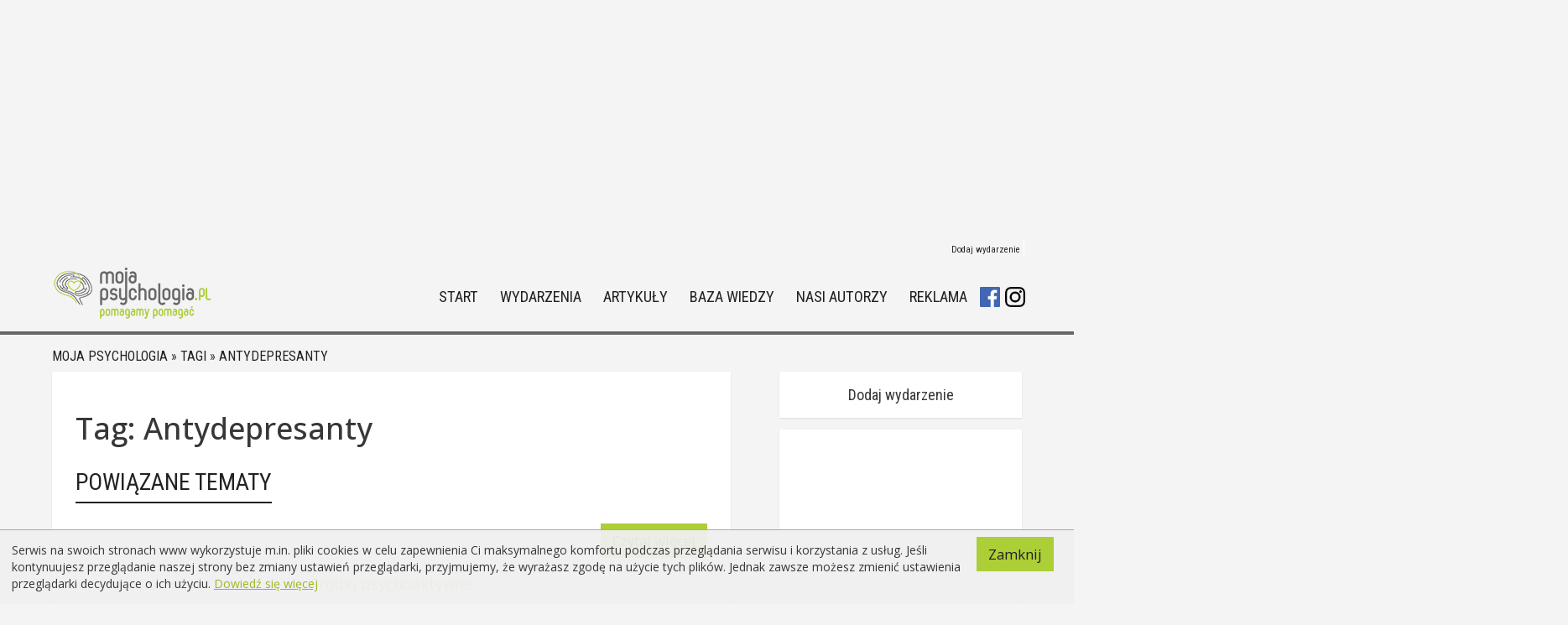

--- FILE ---
content_type: text/html; charset=utf-8
request_url: https://mojapsychologia.pl/tagi/tag.html?id=1357&tag=antydepresanty&terapeuci_strona=1&definicje_strona=1&wydarzenia_strona=1&terapie_strona=1&artykuly_powiazane_strona=2&artykuly_strona=2
body_size: 9508
content:
<!DOCTYPE html>
<html lang="pl">
  <head>
    <meta http-equiv="Expires" content="0" />
    <meta name="robots" content="noindex,follow" />
<link rel="stylesheet" type="text/css" href="https://mojapsychologia.pl/css/tag.css?v=123" />
<link rel="stylesheet" type="text/css" href="https://mojapsychologia.pl/css/event_more.css" />
<link rel="stylesheet" type="text/css" href="/assets/96dc9c3f/listview/styles.css" />
<link rel="stylesheet" type="text/css" href="/assets/57c86679/pager.css" />
<link rel="stylesheet" type="text/css" href="https://mojapsychologia.pl/css/bootstrap.css" />
<script type="text/javascript" src="/assets/5f2c1d32/jquery.min.js"></script>
<script type="text/javascript" src="/assets/5f2c1d32/jui/js/jquery-ui.min.js"></script>
<script type="text/javascript" src="/assets/5f2c1d32/jquery.ba-bbq.js"></script>
<script type="text/javascript" src="/assets/5f2c1d32/jquery.yiiactiveform.js"></script>
<script type="text/javascript" src="https://mojapsychologia.pl/js/bootstrap.js"></script>
<script type="text/javascript" src="/js/jquery.lightbox_me.js"></script>
<title>Moja psychologia - Tag Antydepresanty Moja psychologia</title>
     <link type="text/css" rel="stylesheet" href="https://mojapsychologia.pl/css/start.css?v=VERSIONNUMBER20200115" />
    <meta http-equiv="content-Language" content="pl" />
    <link rel="shortcut icon" href="https://mojapsychologia.pl/favicon.ico" type="image/x-icon">
    <link rel="icon" href="https://mojapsychologia.pl/favicon.ico?v=123" type="image/x-icon">
    <meta name="revisit-after" content="1 day" />
    <meta name="URL" content="https://mojapsychologia.pl" />
    <meta name="google-site-verification" content="UhM5UDPHhEsM-cByO5MkhoEjap11YLLnLvnpHRL4sRs" />
     	<link href="https://mojapsychologia.pl/css/tipTip.css?v=VERSIONNUMBER20200115" rel="stylesheet" type="text/css" />
    <link href="https://mojapsychologia.pl/css/jquery.validationEngine.css?v=VERSIONNUMBER20200115" rel="stylesheet" type="text/css" />
    <link href="https://mojapsychologia.pl/css/jMenu.jquery.css?v=VERSIONNUMBER20200115" rel="stylesheet" type="text/css" />
    <link href="https://mojapsychologia.pl/css/uniform.default.css?v=VERSIONNUMBER20200115" rel="stylesheet" type="text/css" />
    <link href="https://mojapsychologia.pl/css/subscribe-better.css?v=VERSIONNUMBER20200115" rel="stylesheet" type="text/css" />
	<link href="https://mojapsychologia.pl/css/font-awesome.min.css" rel="stylesheet" >
	<link href="https://fonts.googleapis.com/css?family=Roboto+Condensed" rel="stylesheet"> 
    <script type="text/javascript" src="https://mojapsychologia.pl/js/plugins/jMenu.jquery.min.js" ></script>
    <script type="text/javascript" src="https://mojapsychologia.pl/js/plugins/jquery.easing.min.js" ></script>
    <script type="text/javascript" src="https://mojapsychologia.pl/js/plugins/jquery.stickyNavbar.min.js" ></script>
     <script type="text/javascript" src="https://mojapsychologia.pl/js/plugins/jquery.tipTip.js?v=VERSIONNUMBER20200115" ></script>
 	<script src="https://code.jquery.com/ui/1.12.1/jquery-ui.js"></script>
    <script type="text/javascript" src="https://mojapsychologia.pl/js/plugins/jquery.validationEngine.js?v=VERSIONNUMBER20200115" ></script>
    <script type="text/javascript" src="https://mojapsychologia.pl/js/tiny_mce/tiny_mce.js?v=VERSIONNUMBER20200115"></script>
  	<!-- <script src="//cdn.tinymce.com/4/tinymce.min.js"></script> -->
    <script type="text/javascript" src="https://mojapsychologia.pl/js/main.js?v=VERSIONNUMBER20200115"></script>
    <script type="text/javascript" src="https://mojapsychologia.pl/js/jquery.cookie.js?v=VERSIONNUMBER20200115"></script>
    <meta name="viewport" content="width=device-width, initial-scale=1.0">
    <link href='https://fonts.googleapis.com/css?family=Open+Sans:700,600,500,400,300&subset=latin,latin-ext' rel='stylesheet' type='text/css'>
	<script data-ad-client="ca-pub-9592423546429191" async src="https://pagead2.googlesyndication.com/pagead/js/adsbygoogle.js"></script>
</head>
<body>
<script>

	jQuery(document).ready(function($) {  
		$(window).load(function(){
		$('#preloader').fadeOut('slow',function(){$(this).remove();});
		});
	});

</script>
<div id="preloader"></div>
	<script>   
	jQuery(function() {
		jQuery('header').addClass("original").clone().insertAfter('header').addClass('cloned').css('position','fixed').css('top','0').css('margin-top','0').css('z-index','500').removeClass('original').hide();;
		scrollIntervalID = setInterval(stickIt, 10);
		function stickIt() {
		  var orgElementPos = $('.original').offset();
		  orgElementTop = orgElementPos.top;               
		  if ($(window).scrollTop() >= (orgElementTop)) {
			orgElement = $('.original');
			coordsOrgElement = orgElement.offset();
			leftOrgElement = coordsOrgElement.left;  
			widthOrgElement = orgElement.css('width');
			$('.cloned').css('left',leftOrgElement+'px').css('top',0).css('width',widthOrgElement).show();
			$('.original').css('visibility','hidden');
			if ($(window).scrollTop() >= (orgElementTop + 200)) {
				$('.cloned').addClass("sticky");
			} else {
				$('.cloned').removeClass("sticky");
			}
		  } else {
			$('.cloned').hide();
			$('.cloned').removeClass("sticky");
			$('.original').css('visibility','visible');
		  }
	/*	jQuery(window).scroll(function() {
			if (jQuery(this).scrollTop() > 200){  
				jQuery('.cloned').addClass("sticky");
			}else{
				jQuery('.cloned').removeClass("sticky");
			}
		});*/ 
		}
	});	
	</script>	
<script>   
jQuery(function() {
	var pull 		= jQuery('#pull');
		menu 		= jQuery('nav ul');
		menuHeight	= menu.height();
		jQuery(pull).on('click', function(e) {
		e.preventDefault();
		menu.slideToggle();
	});
		jQuery(window).resize(function(){
      		var w = jQuery(window).width();
      		if(w > 320 && menu.is(':hidden')) {
      			menu.removeAttr('style');
     		}
		});
});

</script>
<style type="text/css">
    ul#MyMenuUL li ul 
    {
        border-left: none !important;
        border-right: none !important;
        border-bottom: none !important;
        left: 2px;
        top: -6px;
        border-top: none !important;
    }
    
    #MyMenuUL li ul li
    {
        line-height: 36px;
    }
    
	ul#MyMenuUL li.facebook-menu
    {
        line-height: 24px;
		height: 24px;
		width: 24px;
		background-size: cover;
		background-image: url('https://mojapsychologia.pl/img/facebook-icon.png');
    }
	
	ul#MyMenuUL li.facebook-menu:hover, ul#MyMenuUL li.instagram-menu:hover
	{
		opacity: 0.5;
		filter: alpha(opacity=50);
	}
	    
	ul#MyMenuUL li.instagram-menu
    {
		margin-left: 2px;
        line-height: 24px;
		height: 24px;
		width: 24px;
		background-size: cover;
		background-image: url('https://mojapsychologia.pl/img/instagram-icon.png');
    }
    
	
    #MyMenuUL .level_1
    {
        border-bottom: none;
        border-left: none;
        border-right: none;
        line-height: 36px;
        border-top: 2px solid #acce36;
        width: 100%;
    }
    
    #glowne li ul li.active a
    {
        color: #acce36 !important;
    }
    
    @media (max-width:767px) {
        ul#MyMenuUL li ul 
        {
            width: 100%;
            margin: 0px auto;
            position: relative;
            list-style-type: disc !important;
            background: none !important;
        }
        
        ul#MyMenuUL li ul li
        {
            width: 100%;
            clear: both;
            margin: 0px auto;
            border: none !important;
            background: none !important;
        }
        
        ul#MyMenuUl li ul li a 
        {
            font-size: 12px;
        }
        
        header nav ul li ul li a, header.sticky nav li ul li a
        {
            font-size: 12px;
        }
    }
</style>
<script type="text/javascript">


jQuery(document).ready(function(){
	
    jQuery('#MyMenuUL2Level').menu({
    	  position: { my: "left top", at: "right-5 top+5" }
    });

});

</script><div class="banner_box">				<a href="https://mojapsychologia.pl/reklama/41" rel="nofollow" target="_blank">
					<script async src="https://pagead2.googlesyndication.com/pagead/js/adsbygoogle.js"></script>
<!-- Baner -->
<ins class="adsbygoogle"
     style="display:block"
     data-ad-client="ca-pub-9592423546429191"
     data-ad-slot="8391982067"
     data-ad-format="auto"
     data-full-width-responsive="true"></ins>
<script>
     (adsbygoogle = window.adsbygoogle || []).push({});
</script>
				</a>
				<script type="text/javascript">
					jQuery('div#banner_box').show();
				</script>
			</div><header class="menu">
    		<nav class="topmenu">
    			<ul>
    				<!-- <li><a href="#">Ulubione</a></li> -->
    				<li style="border: none"><a href="/wydarzenia/dodajwydarzenie.html">Dodaj wydarzenie</a></li>
    				<!--<li><a href="/rejestracja.html">Zarejestruj się</a></li>-->
    				 <li style="display: none"><a href="/site/logowanie/"><strong>Zaloguj się</strong></a></li>	</ul>	
    		</nav>
            <nav id="glowne">
				<a href="/" title="Moja psychologia.pl - Strona główna">
					<img src="/img/mojapsychologia.pl-logo_pomagamypomagac.png" title="Moja psychologia.pl - Strona główna - Pomagamy pomagać" alt="Moja psychologia.pl" />
				</a><ul id="MyMenuUL">
<li class="level_0"><a href="http://mojapsychologia.pl">Start</a></li>
<li class="level_0"><a href="/wydarzenia">Wydarzenia</a></li>
<li class="level_0"><a href="/artykuly">Artykuły</a></li>
<li class="level_0"><a href="/bazawiedzy">Baza wiedzy</a>
<ul>
<li class="level_1"><a href="/bazawiedzy/?search_mode=definicje">Definicje</a></li>
<li class="level_1"><a href="/bazawiedzy/?search_mode=faq">Pytania</a></li>
<li class="level_1"><a href="/bazawiedzy/?search_mode=terapie">Terapie</a></li>
</ul>
</li>
<li class="level_0"><a href="/eksperci">Nasi autorzy</a></li>
<li class="level_0"><a href="/reklama.html">Reklama</a></li>
<li class="facebook-menu level_0"><a target="_blank" href="https://www.facebook.com/mojapsychologia/"></a></li>
<li class="instagram-menu level_0"><a target="_blank" href="https://www.instagram.com/mojapsychologia.pl/"></a></li>
</ul>	
			<a href="#" id="pull">&nbsp;</a>
			</nav>     	
			</header>
                       
     
 
<script type="text/javascript" src="https://mojapsychologia.pl/js/plugins/jquery.validationEngine-pl.js?v=VERSIONNUMBER20200115" ></script>
<div class="relative">
	<div id="wrapper">
	   <input type="hidden" style="visibility: hidden" name="base_url" id="base_url" value="https://mojapsychologia.pl" />
	    <input type="hidden" style="visibility: hidden" name="base_name" id="base_name" value="Moja psychologia" />
	    <input type="hidden" style="visibility: hidden" name="request_url" id="request_url" value="o_nas" />
	    <div id="page_main_content" style="background: none; margin-top: 0px">
			<div id="page_item_text" class="page_item_text">
                                    <div class="breadcrumbs">
<a href="/">Moja psychologia</a> &raquo; <a href="https://mojapsychologia.pl/tagi/">Tagi</a> &raquo; <a href="https://mojapsychologia.pl/tagi/1357,antydepresanty.html">Antydepresanty</a></div>	            				                <style> body, header {background:#f4f4f4;} header.sticky {background:#f4f4f4e6;} </style>
<div id="content_left" class="sidebar">
    <div id="terapeuci_right" class="tagi">
    	<style type="text/css">
    		#order_box div.selector select { width: 100px !important; }
    		#order_box div.selector { width: 150px; }
			#order_box div.selector span { width: 100px !important;}
    	</style>
        
        <h1>Tag: Antydepresanty</h1>
        <div>
        	        </div>
        
        <div id="therapists">
        	<h2 class="event_title">Powiązane tematy</h2><div><div id="yw0" class="list-view">

<div class="items">
<div class="definition" >
    <div class="definition_descrtiption">
        <a title="Środki psychoaktywne" href="https://mojapsychologia.pl/definicje/102,srodki_psychoaktywne.html" class="button_mp right">Czytaj więcej</a>
        <h3 class="definition_title header" style="width: 910px; padding: 0px"> 
            <a title="Środki psychoaktywne" href="https://mojapsychologia.pl/definicje/102,srodki_psychoaktywne.html" class="green">
                Środki psychoaktywne            </a>
        </h3>
        <div class="definition_description" style="width: 910px; padding: 0px">
            Środki psychoaktywne są to substancje chemiczne, kt&oacute;rych zażywanie powoduje zmiany samopoczucia oraz zniekształcenie odbioru otaczającej rzeczy ...        </div>
    </div>
    <div class="clear"></div>
</div>

</div>
<div class="summary">Wyświetlono rezultaty 1-1 z 1.</div>
<div class="keys" style="display:none" title="/tagi/tag.html?id=1357&amp;tag=antydepresanty&amp;terapeuci_strona=1&amp;definicje_strona=1&amp;wydarzenia_strona=1&amp;terapie_strona=1&amp;artykuly_powiazane_strona=2&amp;artykuly_strona=2"><span>102</span></div>
</div></div><div id="yw2" class="list-view">

<div class="items">
<span class="empty" /></div>

<div class="keys" style="display:none" title="/tagi/tag.html?id=1357&amp;tag=antydepresanty&amp;terapeuci_strona=1&amp;definicje_strona=1&amp;wydarzenia_strona=1&amp;terapie_strona=1&amp;artykuly_powiazane_strona=2&amp;artykuly_strona=2"></div>
</div><h2 class="event_title">Artykuły</h2><div class="art"><div id="yw4" class="list-view">

<div class="items">
<div class="article">
	<a title=""Cała" prawda o antydepresantach" href="https://mojapsychologia.pl/artykuly/8,zdrowie_i_choroby/222,cala_prawda_o_antydepresantach.html">
		<div class="article_image_frame">
			<div class="article_image">
									<img alt="brak obrazka" src="https://mojapsychologia.pl/uploaded/joanna/1424791423.jpg">
							</div>
		</div>
		<div class="articles_descrtiption">
			<h2 class="article_title">
				
				   "Cała" prawda o antydepresantach				
			</h2>
						<span class="button_mp">Czytaj więcej</span>
		</div>
	</a>
</div>
<div class="article">
	<a title="Szczęśliwej kawy!" href="https://mojapsychologia.pl/artykuly/10,spoleczenstwo/6,szczesliwej_kawy.html">
		<div class="article_image_frame">
			<div class="article_image">
									<img alt="brak obrazka" src="https://mojapsychologia.pl/uploaded/joanna/artykuly/jedzenie/Shutterstock0042.jpg">
							</div>
		</div>
		<div class="articles_descrtiption">
			<h2 class="article_title">
				
				   Szczęśliwej kawy!				
			</h2>
						<span class="button_mp">Czytaj więcej</span>
		</div>
	</a>
</div>
<div class="article">
	<a title="Słońce dla samobójców – ratunek czy ryzyko?" href="https://mojapsychologia.pl/artykuly/8,zdrowie_i_choroby/248,slonce_dla_samobojcow_ratunek_czy_ryzyko.html">
		<div class="article_image_frame">
			<div class="article_image">
									<img alt="brak obrazka" src="https://mojapsychologia.pl/uploaded/joanna/1432128321.jpg">
							</div>
		</div>
		<div class="articles_descrtiption">
			<h2 class="article_title">
				
				   Słońce dla samobójców – ratunek czy ryzyko?				
			</h2>
						<span class="button_mp">Czytaj więcej</span>
		</div>
	</a>
</div>
<div class="article">
	<a title="Przeszkody w rzucaniu palenia" href="https://mojapsychologia.pl/artykuly/6,uzaleznienia/14,przeszkody_w_rzucaniu_palenia.html">
		<div class="article_image_frame">
			<div class="article_image">
									<img alt="brak obrazka" src="https://mojapsychologia.pl/uploaded/iwona/papierosy/fajki.jpg">
							</div>
		</div>
		<div class="articles_descrtiption">
			<h2 class="article_title">
				
				   Przeszkody w rzucaniu palenia				
			</h2>
						<span class="button_mp">Czytaj więcej</span>
		</div>
	</a>
</div>
<div class="article">
	<a title="Czym jest depresja i jak ją leczyć?" href="https://mojapsychologia.pl/artykuly/8,zdrowie_i_choroby/137,czym_jest_depresja_i_jak_ja_leczyc.html">
		<div class="article_image_frame">
			<div class="article_image">
									<img alt="brak obrazka" src="https://mojapsychologia.pl/uploaded/iwona/depresja/shutterstock_72079810.jpg">
							</div>
		</div>
		<div class="articles_descrtiption">
			<h2 class="article_title">
				
				   Czym jest depresja i jak ją leczyć?				
			</h2>
						<span class="button_mp">Czytaj więcej</span>
		</div>
	</a>
</div>
</div>
<div class="summary">Wyświetlono rezultaty 6-10 z 12.</div>
<div class="pagination"><ul id="yw5" class="yiiPager"><li class="first pagination_button"><a class="left_button" href="/tagi/tag.html?id=1357&amp;tag=antydepresanty&amp;terapeuci_strona=1&amp;definicje_strona=1&amp;wydarzenia_strona=1&amp;terapie_strona=1&amp;artykuly_powiazane_strona=2">Pierwszy</a><a class="right_button" href="/tagi/tag.html?id=1357&amp;tag=antydepresanty&amp;terapeuci_strona=1&amp;definicje_strona=1&amp;wydarzenia_strona=1&amp;terapie_strona=1&amp;artykuly_powiazane_strona=2"></a></li>
<li class="previous pagination_button"><a class="left_button" href="/tagi/tag.html?id=1357&amp;tag=antydepresanty&amp;terapeuci_strona=1&amp;definicje_strona=1&amp;wydarzenia_strona=1&amp;terapie_strona=1&amp;artykuly_powiazane_strona=2">Poprzedni</a><a class="right_button" href="/tagi/tag.html?id=1357&amp;tag=antydepresanty&amp;terapeuci_strona=1&amp;definicje_strona=1&amp;wydarzenia_strona=1&amp;terapie_strona=1&amp;artykuly_powiazane_strona=2"></a></li>
<li class="page pagination_button"><a class="left_button" href="/tagi/tag.html?id=1357&amp;tag=antydepresanty&amp;terapeuci_strona=1&amp;definicje_strona=1&amp;wydarzenia_strona=1&amp;terapie_strona=1&amp;artykuly_powiazane_strona=2">1</a><a class="right_button" href="/tagi/tag.html?id=1357&amp;tag=antydepresanty&amp;terapeuci_strona=1&amp;definicje_strona=1&amp;wydarzenia_strona=1&amp;terapie_strona=1&amp;artykuly_powiazane_strona=2"></a></li>
<li class="page selected pagination_button"><a class="left_button" href="/tagi/tag.html?id=1357&amp;tag=antydepresanty&amp;terapeuci_strona=1&amp;definicje_strona=1&amp;wydarzenia_strona=1&amp;terapie_strona=1&amp;artykuly_powiazane_strona=2&amp;artykuly_strona=2">2</a><a class="right_button" href="/tagi/tag.html?id=1357&amp;tag=antydepresanty&amp;terapeuci_strona=1&amp;definicje_strona=1&amp;wydarzenia_strona=1&amp;terapie_strona=1&amp;artykuly_powiazane_strona=2&amp;artykuly_strona=2"></a></li>
<li class="page pagination_button"><a class="left_button" href="/tagi/tag.html?id=1357&amp;tag=antydepresanty&amp;terapeuci_strona=1&amp;definicje_strona=1&amp;wydarzenia_strona=1&amp;terapie_strona=1&amp;artykuly_powiazane_strona=2&amp;artykuly_strona=3">3</a><a class="right_button" href="/tagi/tag.html?id=1357&amp;tag=antydepresanty&amp;terapeuci_strona=1&amp;definicje_strona=1&amp;wydarzenia_strona=1&amp;terapie_strona=1&amp;artykuly_powiazane_strona=2&amp;artykuly_strona=3"></a></li>
<li class="next pagination_button"><a class="left_button" href="/tagi/tag.html?id=1357&amp;tag=antydepresanty&amp;terapeuci_strona=1&amp;definicje_strona=1&amp;wydarzenia_strona=1&amp;terapie_strona=1&amp;artykuly_powiazane_strona=2&amp;artykuly_strona=3">Następny</a><a class="right_button" href="/tagi/tag.html?id=1357&amp;tag=antydepresanty&amp;terapeuci_strona=1&amp;definicje_strona=1&amp;wydarzenia_strona=1&amp;terapie_strona=1&amp;artykuly_powiazane_strona=2&amp;artykuly_strona=3"></a></li>
<li class="last pagination_button"><a class="left_button" href="/tagi/tag.html?id=1357&amp;tag=antydepresanty&amp;terapeuci_strona=1&amp;definicje_strona=1&amp;wydarzenia_strona=1&amp;terapie_strona=1&amp;artykuly_powiazane_strona=2&amp;artykuly_strona=3">Ostatni</a><a class="right_button" href="/tagi/tag.html?id=1357&amp;tag=antydepresanty&amp;terapeuci_strona=1&amp;definicje_strona=1&amp;wydarzenia_strona=1&amp;terapie_strona=1&amp;artykuly_powiazane_strona=2&amp;artykuly_strona=3"></a></li></ul></div><div class="keys" style="display:none" title="/tagi/tag.html?id=1357&amp;tag=antydepresanty&amp;terapeuci_strona=1&amp;definicje_strona=1&amp;wydarzenia_strona=1&amp;terapie_strona=1&amp;artykuly_powiazane_strona=2&amp;artykuly_strona=2"><span>222</span><span>6</span><span>248</span><span>14</span><span>137</span></div>
</div></div><h2 class="event_title">Artykuły o podobnej tematyce</h2><div class="art"><div id="yw6" class="list-view">

<div class="items">
<div class="article">
	<a title="ADHD:  alternatywne leczenie, stymulanty i przestępczość" href="https://mojapsychologia.pl/artykuly/4,dzieci_wychowanie/10,adhd_alternatywne_leczenie_stymulanty_i_przestepczosc.html">
		<div class="article_image_frame">
			<div class="article_image">
									<img alt="brak obrazka" src="https://mojapsychologia.pl/uploaded/iwona/tabletki/tabletki.jpg">
							</div>
		</div>
		<div class="articles_descrtiption">
			<h2 class="article_title">
				
				   ADHD:  alternatywne leczenie, stymulanty i przestępczość				
			</h2>
						<span class="button_mp">Czytaj więcej</span>
		</div>
	</a>
</div>
<div class="article">
	<a title="10 zalet uzależnienia" href="https://mojapsychologia.pl/artykuly/6,uzaleznienia/46,zalet_uzaleznienia.html">
		<div class="article_image_frame">
			<div class="article_image">
									<img alt="brak obrazka" src="https://mojapsychologia.pl/uploaded/joanna/artykuly/mozg_gowa/Shutterstock0010.jpg">
							</div>
		</div>
		<div class="articles_descrtiption">
			<h2 class="article_title">
				
				   10 zalet uzależnienia				
			</h2>
						<span class="button_mp">Czytaj więcej</span>
		</div>
	</a>
</div>
<div class="article">
	<a title="Wpływ nikotyny na organizm" href="https://mojapsychologia.pl/artykuly/6,uzaleznienia/54,wplyw_nikotyny_na_organizm.html">
		<div class="article_image_frame">
			<div class="article_image">
									<img alt="brak obrazka" src="https://mojapsychologia.pl/uploaded/iwona/papierosy/shutterstock_103799627.jpg">
							</div>
		</div>
		<div class="articles_descrtiption">
			<h2 class="article_title">
				
				   Wpływ nikotyny na organizm				
			</h2>
						<span class="button_mp">Czytaj więcej</span>
		</div>
	</a>
</div>
<div class="article">
	<a title="Zapomniane astrocyty - marihuana, pamięć i mózg" href="https://mojapsychologia.pl/artykuly/6,uzaleznienia/40,zapomniane_astrocyty_marihuana_pamiec_i_mozg.html">
		<div class="article_image_frame">
			<div class="article_image">
									<img alt="brak obrazka" src="https://mojapsychologia.pl/uploaded/iwona/narkotyki/ganja.jpg">
							</div>
		</div>
		<div class="articles_descrtiption">
			<h2 class="article_title">
				
				   Zapomniane astrocyty - marihuana, pamięć i mózg				
			</h2>
						<span class="button_mp">Czytaj więcej</span>
		</div>
	</a>
</div>
<div class="article">
	<a title="„Coś za chwilę mi się stanie”- rozmowa z Elżbietą Czapiewską - Zejden o zaburzeniach lękowych" href="https://mojapsychologia.pl/artykuly/8,zdrowie_i_choroby/429,cos_za_chwile_mi_sie_stanie_rozmowa_z_elzbieta_czapiewska_zejden_o_zaburzeniach_lekowych.html">
		<div class="article_image_frame">
			<div class="article_image">
									<img alt="brak obrazka" src="https://mojapsychologia.pl/uploaded/Projekt_bez_tytuu_12.jpg">
							</div>
		</div>
		<div class="articles_descrtiption">
			<h2 class="article_title">
				
				   „Coś za chwilę mi się stanie”- rozmowa z Elżbietą Czapiewską - Zejden o zaburzeniach lękowych				
			</h2>
						<span class="button_mp">Czytaj więcej</span>
		</div>
	</a>
</div>
</div>
<div class="summary">Wyświetlono rezultaty 6-10 z 21.</div>
<div class="pagination"><ul id="yw7" class="yiiPager"><li class="first pagination_button"><a class="left_button" href="/tagi/tag.html?id=1357&amp;tag=antydepresanty&amp;terapeuci_strona=1&amp;definicje_strona=1&amp;wydarzenia_strona=1&amp;terapie_strona=1&amp;artykuly_strona=2">Pierwszy</a><a class="right_button" href="/tagi/tag.html?id=1357&amp;tag=antydepresanty&amp;terapeuci_strona=1&amp;definicje_strona=1&amp;wydarzenia_strona=1&amp;terapie_strona=1&amp;artykuly_strona=2"></a></li>
<li class="previous pagination_button"><a class="left_button" href="/tagi/tag.html?id=1357&amp;tag=antydepresanty&amp;terapeuci_strona=1&amp;definicje_strona=1&amp;wydarzenia_strona=1&amp;terapie_strona=1&amp;artykuly_strona=2">Poprzedni</a><a class="right_button" href="/tagi/tag.html?id=1357&amp;tag=antydepresanty&amp;terapeuci_strona=1&amp;definicje_strona=1&amp;wydarzenia_strona=1&amp;terapie_strona=1&amp;artykuly_strona=2"></a></li>
<li class="page pagination_button"><a class="left_button" href="/tagi/tag.html?id=1357&amp;tag=antydepresanty&amp;terapeuci_strona=1&amp;definicje_strona=1&amp;wydarzenia_strona=1&amp;terapie_strona=1&amp;artykuly_strona=2">1</a><a class="right_button" href="/tagi/tag.html?id=1357&amp;tag=antydepresanty&amp;terapeuci_strona=1&amp;definicje_strona=1&amp;wydarzenia_strona=1&amp;terapie_strona=1&amp;artykuly_strona=2"></a></li>
<li class="page selected pagination_button"><a class="left_button" href="/tagi/tag.html?id=1357&amp;tag=antydepresanty&amp;terapeuci_strona=1&amp;definicje_strona=1&amp;wydarzenia_strona=1&amp;terapie_strona=1&amp;artykuly_powiazane_strona=2&amp;artykuly_strona=2">2</a><a class="right_button" href="/tagi/tag.html?id=1357&amp;tag=antydepresanty&amp;terapeuci_strona=1&amp;definicje_strona=1&amp;wydarzenia_strona=1&amp;terapie_strona=1&amp;artykuly_powiazane_strona=2&amp;artykuly_strona=2"></a></li>
<li class="page pagination_button"><a class="left_button" href="/tagi/tag.html?id=1357&amp;tag=antydepresanty&amp;terapeuci_strona=1&amp;definicje_strona=1&amp;wydarzenia_strona=1&amp;terapie_strona=1&amp;artykuly_powiazane_strona=3&amp;artykuly_strona=2">3</a><a class="right_button" href="/tagi/tag.html?id=1357&amp;tag=antydepresanty&amp;terapeuci_strona=1&amp;definicje_strona=1&amp;wydarzenia_strona=1&amp;terapie_strona=1&amp;artykuly_powiazane_strona=3&amp;artykuly_strona=2"></a></li>
<li class="page pagination_button"><a class="left_button" href="/tagi/tag.html?id=1357&amp;tag=antydepresanty&amp;terapeuci_strona=1&amp;definicje_strona=1&amp;wydarzenia_strona=1&amp;terapie_strona=1&amp;artykuly_powiazane_strona=4&amp;artykuly_strona=2">4</a><a class="right_button" href="/tagi/tag.html?id=1357&amp;tag=antydepresanty&amp;terapeuci_strona=1&amp;definicje_strona=1&amp;wydarzenia_strona=1&amp;terapie_strona=1&amp;artykuly_powiazane_strona=4&amp;artykuly_strona=2"></a></li>
<li class="page pagination_button"><a class="left_button" href="/tagi/tag.html?id=1357&amp;tag=antydepresanty&amp;terapeuci_strona=1&amp;definicje_strona=1&amp;wydarzenia_strona=1&amp;terapie_strona=1&amp;artykuly_powiazane_strona=5&amp;artykuly_strona=2">5</a><a class="right_button" href="/tagi/tag.html?id=1357&amp;tag=antydepresanty&amp;terapeuci_strona=1&amp;definicje_strona=1&amp;wydarzenia_strona=1&amp;terapie_strona=1&amp;artykuly_powiazane_strona=5&amp;artykuly_strona=2"></a></li>
<li class="next pagination_button"><a class="left_button" href="/tagi/tag.html?id=1357&amp;tag=antydepresanty&amp;terapeuci_strona=1&amp;definicje_strona=1&amp;wydarzenia_strona=1&amp;terapie_strona=1&amp;artykuly_powiazane_strona=3&amp;artykuly_strona=2">Następny</a><a class="right_button" href="/tagi/tag.html?id=1357&amp;tag=antydepresanty&amp;terapeuci_strona=1&amp;definicje_strona=1&amp;wydarzenia_strona=1&amp;terapie_strona=1&amp;artykuly_powiazane_strona=3&amp;artykuly_strona=2"></a></li>
<li class="last pagination_button"><a class="left_button" href="/tagi/tag.html?id=1357&amp;tag=antydepresanty&amp;terapeuci_strona=1&amp;definicje_strona=1&amp;wydarzenia_strona=1&amp;terapie_strona=1&amp;artykuly_powiazane_strona=5&amp;artykuly_strona=2">Ostatni</a><a class="right_button" href="/tagi/tag.html?id=1357&amp;tag=antydepresanty&amp;terapeuci_strona=1&amp;definicje_strona=1&amp;wydarzenia_strona=1&amp;terapie_strona=1&amp;artykuly_powiazane_strona=5&amp;artykuly_strona=2"></a></li></ul></div><div class="keys" style="display:none" title="/tagi/tag.html?id=1357&amp;tag=antydepresanty&amp;terapeuci_strona=1&amp;definicje_strona=1&amp;wydarzenia_strona=1&amp;terapie_strona=1&amp;artykuly_powiazane_strona=2&amp;artykuly_strona=2"><span>10</span><span>46</span><span>54</span><span>40</span><span>429</span></div>
</div></div><div id="yw8" class="list-view">

<div class="items">
<span class="empty" /></div>

<div class="keys" style="display:none" title="/tagi/tag.html?id=1357&amp;tag=antydepresanty&amp;terapeuci_strona=1&amp;definicje_strona=1&amp;wydarzenia_strona=1&amp;terapie_strona=1&amp;artykuly_powiazane_strona=2&amp;artykuly_strona=2"></div>
</div>        </div>
        
        <div class="clear"></div>
        
        <div class="terapeuci_filter_frame">
            <div class="outer_frame">
            </div>
        </div>
    </div>
</div>

<div id="column_right">
		    <div class="add_to_cataloque sidebar gold">
    	<h3>
    		<a href="https://mojapsychologia.pl/wydarzenia/dodajwydarzenie.html">Dodaj wydarzenie</a>
		</h3>
	</div>
	    			<div class="wydarz_promo sidebar banner1">
    				<a href="https://mojapsychologia.pl/reklama/2" rel="nofollow" target="_blank">
    					<script async src="https://pagead2.googlesyndication.com/pagead/js/adsbygoogle.js"></script>
<!-- Baner prawy -->
<ins class="adsbygoogle"
     style="display:block"
     data-ad-client="ca-pub-9592423546429191"
     data-ad-slot="8623523144"
     data-ad-format="auto"
     data-full-width-responsive="true"></ins>
<script>
     (adsbygoogle = window.adsbygoogle || []).push({});
</script>    				</a>
    			</div>
    			    			<div class="wydarz_promo sidebar banner1">
    				<a href="https://mojapsychologia.pl/reklama/39" rel="nofollow" target="_blank">
    					<img src="https://mojapsychologia.pl/uploaded/AKREDYTOWANYKURSPSYCHOTERAPII_1.jpg" border="0" width="300" height="300" />    				</a>
    			</div>
    			    			<div class="wydarz_promo sidebar banner1">
    				<a href="https://mojapsychologia.pl/reklama/29" rel="nofollow" target="_blank">
    					<a href="https://mojapsychologia.pl/wydarzenia/krakow/3466,gabinety_i_sala_szkoleniowa_w_centrum_krakowa_do_wynajecia.html"><img src="https://mojapsychologia.pl/uploaded/GABINETY_BANER.png" border="0" alt="Baner gabinety" title="Baner gabinety" /></a>    				</a>
    			</div>
    				
    				<a href="https://mojapsychologia.pl/reklama/29" rel="nofollow" target="_blank">
					<a href="https://mojapsychologia.pl/wydarzenia/krakow/3466,gabinety_i_sala_szkoleniowa_w_centrum_krakowa_do_wynajecia.html"><img src="https://mojapsychologia.pl/uploaded/GABINETY_BANER.png" border="0" alt="Baner gabinety" title="Baner gabinety" /></a>				</a>
				<script type="text/javascript">
					jQuery('div#banner_box').show();
				</script>
			</div>

<div style="display: none">
<div id="views-counter-Tag-1357">
	<span>Views: </span><span class="views-counter-Tag-1357">77</span>
	</div>
</div>
<script type="text/javascript">
var geocoder;

var lat = 51.91933809194015;
var lng = 19.1451358795166;;
var mapOptions = null;

var map;
var marker;
var geocoder;
var model_name = 'City';

function mapsLoaded() 
{
	geocoder = new google.maps.Geocoder();
	
	var latlng = new google.maps.LatLng(lat, lng);
	
	mapOptions = {
	  zoom: 8,
	  center: latlng,
	  mapTypeId: google.maps.MapTypeId.ROADMAP,
	  mapTypeControl: true,
      mapTypeControlOptions: {
      	style: google.maps.MapTypeControlStyle.DROPDOWN_MENU
      }
	}
	
	map = new google.maps.Map(document.getElementById('google_map1'), mapOptions);	
	
	marker = new google.maps.Marker({
        map: map ,
        position: new google.maps.LatLng(lat, lng),
        draggable : true
    });			
	
	google.maps.event.addListener(marker, 'dragend', function() {
		$('input#City_lat').val(marker.getPosition().lat());
		$('input#City_lng').val(marker.getPosition().lng());
		
		map.setCenter(marker.getPosition());
		
		$('a#search_preparing').hide();
		$('a#search_ready').show();
	});
	
	google.maps.event.addListener(marker, 'position_changed', function() {
		$('input#City_lat').val(marker.getPosition().lat());
		$('input#City_lng').val(marker.getPosition().lng());
		
		//map.setCenter(marker.getPosition());
	});
	
	$('input#search_text_input').bind('blur mouseleave change', function()
	{
		var city = $('input#search_text_input').val().trim();
		var street = $('input#Therapist_street').val().trim();
		if(street != 'Ulica' && street.length > 0)
			city = city + " " + street;
		
		szukajLokalizacji(city);
	});
	
	// $('input#Therapist_street').bind('blur mouseleave change', function()
	// {
		// var city = $('input#search_text_input').val().trim();
		// var street = $('input#Therapist_street').val().trim();
		// if(street != 'Ulica' && street.length > 0)
			// city = city + " " + street;
		// 			
		// szukajLokalizacji(city);
	// });
}

function loadmap() {
	console.log('loadmap');
	google.load("maps", "3.x", {"callback" : mapsLoaded, other_params : "sensor=false"});
}

function initMapLoader() {
	console.log('initMapLoader');
	var script = document.createElement("script");
	script.src = "https://www.google.com/jsapi?callback=loadmap";
	script.type = "text/javascript";
	document.getElementsByTagName("head")[0].appendChild(script);
}

$(document).ready(function(){
	
	$('form#search_therapist_form input').not('#Therapist_page').bind("change", function(event){
		$('input#Therapist_page').val(0);
	});
	$('div.detail-section').dialog('open');
});
</script>      
	        </div>
            	    </div>
﻿        			<div class="content_banner">
				<a href="https://mojapsychologia.pl/reklama/43" rel="nofollow" target="_blank">
					<script async src="https://pagead2.googlesyndication.com/pagead/js/adsbygoogle.js"></script>
<!-- pod tekstem -->
<ins class="adsbygoogle"
     style="display:block"
     data-ad-client="ca-pub-9592423546429191"
     data-ad-slot="8847826376"
     data-ad-format="auto"
     data-full-width-responsive="true"></ins>
<script>
     (adsbygoogle = window.adsbygoogle || []).push({});
</script>				</a>
			</div>
			<style type="text/css">
			 .content_banner
			 {
			 
			    clear: both;
                width: 100%;
                margin: 10px auto;
                text-align: center;
                display: block;
                border: none;
                height: 120px;
                line-height: 120px;
                padding: 0px;
			 }
			 @media (max-width:767px) {
			     .content_banner
			     {
			        height: 70px;
                    line-height: 70px;
                    border: none;
                    margin: 2px auto;
                    clear: both;
                    padding: 0px;
			     }
			 }
			</style>
					<div class="sectiondgstripes newsletter"">	    	
			<div class="newsletter_text">
				<h4 style="color: #fff; margin: 0px; font-size: 20px; line-height: 22px">Chcesz być na bieżąco z wydarzeniami i newsami psychologicznymi?</h4>
				<p style="margin: 10px 0px -10px 0px">Zapisz się do newslettera!</p>
			</div>
			<div class="newsletter_form">
						<div style="display: none; padding: 20px; background-color: #FFF" id="newsletter-messages">
		</div>
		<div class="main_page" style="width: 100%;" id="newsletter-form-div">
	    	<script type="text/javascript">
    			var subscribeValidate = function (form, data, hasError) {    
    				if (!hasError) { 
    					jQuery.ajax(
    						{
    							'type':'POST',
    							'url': 'https://mojapsychologia.pl/site/subscribe/',
    							'cache':false,
    							'data':jQuery('#newsletter-form').serialize(),
    							'success':function(html){
                                    Cookies.set('subscribeme22', '1', { expires: 365 });
    								jQuery("#newsletter-messages").html('');
    								var data = JSON.parse(html);
    								jQuery.each(data, function() {
									  jQuery("#newsletter-messages").html(jQuery('#newsletter-messages').html() + this + "<br />" );
									});
									
									if(jQuery('#newsletter-messages').html().length > 0)
										jQuery('#newsletter-messages').lightbox_me({centered: true, zIndex: 5001 });
    							}
    						}
    					); 
    					return false;    
    				}
    			}
	    	</script>
	    	<form id="newsletter-form" action="/site/subscribe" method="post"><input class="intsearch required" placeholder="Wpisz adres e-mail" autocomplete="off" role="textbox" aria-autocomplete="list" aria-haspopup="true" onkeyup="$(&#039;div#newsletter_rules&#039;).fadeIn();" name="Subscriber[email]" id="Subscriber_email" type="text" maxlength="255" /><input type='hidden' value='calapolska' name='Subscriber[province]'><input style="border:none;" class="button" type="submit" name="yt0" value="Zapisz się" /><div id="newsletter_rules" style="display: none; clear: both">				
				<div class="row">
					<span class=""><input id="ytSubscriber_accept_rules_and_policy" type="hidden" value="0" name="Subscriber[accept_rules_and_policy]" /><input name="Subscriber[accept_rules_and_policy]" id="Subscriber_accept_rules_and_policy" value="1" type="checkbox" /></span>                    <label for="Subscriber_accept_rules_and_policy" class="required">Zapoznałem się z <a href="https://mojapsychologia.pl/regulamin.html">Regulaminem</a> i <a href="https://mojapsychologia.pl/politykaprywatnosci.html">Polityką prywatności</a> portalu mojapsychologia.pl <span class="required">*</span></label>                	<div class="errorMessage" id="Subscriber_accept_rules_and_policy_em_" style="display:none"></div>                </div>
                
                <div class="row">
                    <span class=""><input id="ytSubscriber_accept_newsletter" type="hidden" value="0" name="Subscriber[accept_newsletter]" /><input name="Subscriber[accept_newsletter]" id="Subscriber_accept_newsletter" value="1" type="checkbox" /></span>                    <label for="Subscriber_accept_newsletter" class="required">Wyrażam zgodę na otrzymywanie drogą elektroniczną na wskazany przeze mnie adres e-mail informacji o szkoleniach psychologicznych i informacji handlowych od mojapsychologia.pl  <span class="required">*</span></label>                    <div class="errorMessage" id="Subscriber_accept_newsletter_em_" style="display:none"></div>                </div>
                
                <div class="row">
                    <span class=""><input id="ytSubscriber_accept_data_processing" type="hidden" value="0" name="Subscriber[accept_data_processing]" /><input name="Subscriber[accept_data_processing]" id="Subscriber_accept_data_processing" value="1" type="checkbox" /></span>                    <label for="Subscriber_accept_data_processing" class="required">Wyrażam zgodę na przetwarzanie swoich danych osobowych w celach marketingowych <span class="required">*</span></label>                    <div class="errorMessage" id="Subscriber_accept_data_processing_em_" style="display:none"></div>                </div>
                
                <style type="text/css">
                
                    div#newsletter_rules {
                        padding: 10px 15px;
                    }
                
                    div#newsletter_rules input {
                        float: left;
                        margin-right: 10px;
                        
                    }
                    div#newsletter_rules {
                        font-size: 8px;
                        color: #FFFFFFFF !important;
                    }
                    
                    div#popup_newsletter_rules {
                        padding: 10px 15px;
                        z-index: 1000;
                        postion: relative;
                    }
                
                    div#popup_newsletter_rules input {
                        float: left;
                        margin-right: 10px;
                        
                    }
                    
                    div#popup_newsletter_rules {
                        font-size: 8px;
                        color: #000000FF !important;
                    }
                    
                </style>
				
				</div><div class="errorMessage" id="Subscriber_email_em_" style="display:none"></div><div class="errorMessage" id="Subscriber_province_em_" style="display:none"></div></form>    	</div>
        <style type="text/css">
        	
        
                    
                </style>
        			</div>
		</div>
        <div class="sectiongray footer">
			<div class="footer_content">
				<span class="social">
					<a href="https://www.facebook.com/mojapsychologia"><img src="https://mojapsychologia.pl/img/fb-icon.png" alt="Facebook"></a>
					&nbsp;&nbsp;
					<a href="https://www.instagram.com/mojapsychologia.pl/" target="_blank"><img src="https://mojapsychologia.pl/img/instagram-icon-color.png" alt="Instagram"></a>
				</span>
				<span class="right">2026 &copy; Copyright by mojapsychologia.pl</span>
				<span class="left">
						<a id="aboutus_link" href="https://mojapsychologia.pl/onas.html">O nas&nbsp;|&nbsp;</a>
						<a id="rules_link" href="https://mojapsychologia.pl/regulamin.html">Regulamin&nbsp;|&nbsp;</a>
						<a id="policy_link" href="https://mojapsychologia.pl/politykaprywatnosci.html">Polityka prywatności&nbsp;|&nbsp;</a>
						<a id="policy_link" href="https://mojapsychologia.pl/strona/polityka_plikow_cookies.html">Cookie&nbsp;|&nbsp;</a>
						<a id="policy_link" href="https://mojapsychologia.pl/onas/">O nas&nbsp;|&nbsp;</a>
						<a id="contact_link" href="https://mojapsychologia.pl/kontakt.html">Kontakt</a>
				</span>
				<div class="clear"></div>
			</div>
        </div>
           
    <div id="alert_content" style="display: none">
    </div>
</div>  
<script>
  (function(i,s,o,g,r,a,m){i['GoogleAnalyticsObject']=r;i[r]=i[r]||function(){
  (i[r].q=i[r].q||[]).push(arguments)},i[r].l=1*new Date();a=s.createElement(o),
  m=s.getElementsByTagName(o)[0];a.async=1;a.src=g;m.parentNode.insertBefore(a,m)
  })(window,document,'script','//www.google-analytics.com/analytics.js','ga');

  ga('create', 'UA-59611701-1', 'auto');
  ga('send', 'pageview');

</script>
		<div class="cookie_policy border">
			<div>
                Serwis na swoich stronach www wykorzystuje m.in. pliki cookies w celu zapewnienia Ci maksymalnego komfortu podczas przeglądania serwisu i korzystania z usług. Jeśli kontynuujesz przeglądanie naszej strony bez zmiany ustawień przeglądarki, przyjmujemy, że wyrażasz zgodę na użycie tych plików. Jednak zawsze możesz zmienić ustawienia przeglądarki decydujące o ich użyciu.
                <a class="green" style="text-decoration: underline" title="Dowiedz się więcej" href="/strona/polityka_plikow_cookies.html">Dowiedź się więcej</a>
			</div>
			<a class="button_mp" title="Zamknij" onclick="setCookie('policy', 'policy', 365); $(this).parent().hide();" href="javascript:;">
                Zamknij
            </a> 			
			<div style="clear: both;"></div> 			
		</div>
		<script type="text/javascript" src="/assets/96dc9c3f/listview/jquery.yiilistview.js"></script>
<script type="text/javascript">
/*<![CDATA[*/
$(document).ready(function () {
			jQuery.getJSON(
					"/contentViewsCounter/ViewsCounterProcessor/impressMe/content_name/Tag/content_id/1357/YACI/1",
					function (data) {
						if (data.status == "success") {
							$("span.views-counter-Tag-1357").html(data.count);
						}
					}
			)
		}
);
jQuery(function($) {
jQuery('#yw0').yiiListView({'ajaxUpdate':['1','yw0'],'ajaxVar':'ajax','pagerClass':'pagination','loadingClass':'list-view-loading','sorterClass':'sorter'});
jQuery('#yw2').yiiListView({'ajaxUpdate':['1','yw2'],'ajaxVar':'ajax','pagerClass':'pagination','loadingClass':'list-view-loading','sorterClass':'sorter'});
jQuery('#yw4').yiiListView({'ajaxUpdate':['1','yw4'],'ajaxVar':'ajax','pagerClass':'pagination','loadingClass':'list-view-loading','sorterClass':'sorter'});
jQuery('#yw6').yiiListView({'ajaxUpdate':['1','yw6'],'ajaxVar':'ajax','pagerClass':'pagination','loadingClass':'list-view-loading','sorterClass':'sorter'});
jQuery('#yw8').yiiListView({'ajaxUpdate':['1','yw8'],'ajaxVar':'ajax','pagerClass':'pagination','loadingClass':'list-view-loading','sorterClass':'sorter'});
$('#newsletter-form').yiiactiveform({'validateOnSubmit':true,'validateOnType':false,'afterValidate':subscribeValidate,'attributes':[{'id':'Subscriber_accept_rules_and_policy','inputID':'Subscriber_accept_rules_and_policy','errorID':'Subscriber_accept_rules_and_policy_em_','model':'Subscriber','name':'accept_rules_and_policy','enableAjaxValidation':false,'status':1,'clientValidation':function(value, messages, attribute) {

if($.trim(value)=='') {
	messages.push("Pole Zapozna\u0142em si\u0119 z <a href=\"https:\/\/mojapsychologia.pl\/regulamin.html\">Regulaminem<\/a> i <a href=\"https:\/\/mojapsychologia.pl\/politykaprywatnosci.html\">Polityk\u0105 prywatno\u015bci<\/a> portalu mojapsychologia.pl nie mo\u017ce by\u0107 puste.");
}


if($.trim(value)!='') {
	
if(!value.match(/^\s*[+-]?\d+\s*$/)) {
	messages.push("Zawarto\u015b\u0107 pola Zapozna\u0142em si\u0119 z <a href=\"https:\/\/mojapsychologia.pl\/regulamin.html\">Regulaminem<\/a> i <a href=\"https:\/\/mojapsychologia.pl\/politykaprywatnosci.html\">Polityk\u0105 prywatno\u015bci<\/a> portalu mojapsychologia.pl musi by\u0107 liczb\u0105 ca\u0142kowit\u0105.");
}

}

}},{'id':'Subscriber_accept_newsletter','inputID':'Subscriber_accept_newsletter','errorID':'Subscriber_accept_newsletter_em_','model':'Subscriber','name':'accept_newsletter','enableAjaxValidation':false,'status':1,'clientValidation':function(value, messages, attribute) {

if($.trim(value)=='') {
	messages.push("Pole Wyra\u017cam zgod\u0119 na otrzymywanie drog\u0105 elektroniczn\u0105 na wskazany przeze mnie adres e-mail informacji o szkoleniach psychologicznych i informacji handlowych od mojapsychologia.pl  nie mo\u017ce by\u0107 puste.");
}


if($.trim(value)!='') {
	
if(!value.match(/^\s*[+-]?\d+\s*$/)) {
	messages.push("Zawarto\u015b\u0107 pola Wyra\u017cam zgod\u0119 na otrzymywanie drog\u0105 elektroniczn\u0105 na wskazany przeze mnie adres e-mail informacji o szkoleniach psychologicznych i informacji handlowych od mojapsychologia.pl  musi by\u0107 liczb\u0105 ca\u0142kowit\u0105.");
}

}

}},{'id':'Subscriber_accept_data_processing','inputID':'Subscriber_accept_data_processing','errorID':'Subscriber_accept_data_processing_em_','model':'Subscriber','name':'accept_data_processing','enableAjaxValidation':false,'status':1,'clientValidation':function(value, messages, attribute) {

if($.trim(value)=='') {
	messages.push("Pole Wyra\u017cam zgod\u0119 na przetwarzanie swoich danych osobowych w celach marketingowych nie mo\u017ce by\u0107 puste.");
}


if($.trim(value)!='') {
	
if(!value.match(/^\s*[+-]?\d+\s*$/)) {
	messages.push("Zawarto\u015b\u0107 pola Wyra\u017cam zgod\u0119 na przetwarzanie swoich danych osobowych w celach marketingowych musi by\u0107 liczb\u0105 ca\u0142kowit\u0105.");
}

}

}},{'id':'Subscriber_email','inputID':'Subscriber_email','errorID':'Subscriber_email_em_','model':'Subscriber','name':'email','enableAjaxValidation':false,'status':1,'clientValidation':function(value, messages, attribute) {

if($.trim(value)=='') {
	messages.push("Pole Email nie mo\u017ce by\u0107 puste.");
}


if($.trim(value)!='' && !value.match(/^[a-zA-Z0-9!#$%&'*+\/=?^_`{|}~-]+(?:\.[a-zA-Z0-9!#$%&'*+\/=?^_`{|}~-]+)*@(?:[a-zA-Z0-9](?:[a-zA-Z0-9-]*[a-zA-Z0-9])?\.)+[a-zA-Z0-9](?:[a-zA-Z0-9-]*[a-zA-Z0-9])?$/)) {
	messages.push("Zawarto\u015b\u0107 pola Email nie jest poprawnym adresem email.");
}


if($.trim(value)!='') {
	
if(value.length>255) {
	messages.push("Pole Email jest za d\u0142ugie (maksymalna ilo\u015b\u0107 znak\u00f3w to 255).");
}

}

}},{'id':'Subscriber_province','inputID':'Subscriber_province','errorID':'Subscriber_province_em_','model':'Subscriber','name':'province','enableAjaxValidation':false,'status':1,'clientValidation':function(value, messages, attribute) {

if($.trim(value)=='') {
	messages.push("Pole Wojew\u00f3dztwo nie mo\u017ce by\u0107 puste.");
}


if($.trim(value)!='') {
	
if(value.length>255) {
	messages.push("Pole Wojew\u00f3dztwo jest za d\u0142ugie (maksymalna ilo\u015b\u0107 znak\u00f3w to 255).");
}

}

}}],'focus':'#Subscriber_email'});
});
/*]]>*/
</script>
</body>
</html>


--- FILE ---
content_type: text/html; charset=utf-8
request_url: https://mojapsychologia.pl/contentViewsCounter/ViewsCounterProcessor/impressMe/content_name/Tag/content_id/1357/YACI/1
body_size: 163
content:
{"status":"success","count":78}

--- FILE ---
content_type: text/html; charset=utf-8
request_url: https://www.google.com/recaptcha/api2/aframe
body_size: 266
content:
<!DOCTYPE HTML><html><head><meta http-equiv="content-type" content="text/html; charset=UTF-8"></head><body><script nonce="Omzu9H8nLmljNFORp_rtuw">/** Anti-fraud and anti-abuse applications only. See google.com/recaptcha */ try{var clients={'sodar':'https://pagead2.googlesyndication.com/pagead/sodar?'};window.addEventListener("message",function(a){try{if(a.source===window.parent){var b=JSON.parse(a.data);var c=clients[b['id']];if(c){var d=document.createElement('img');d.src=c+b['params']+'&rc='+(localStorage.getItem("rc::a")?sessionStorage.getItem("rc::b"):"");window.document.body.appendChild(d);sessionStorage.setItem("rc::e",parseInt(sessionStorage.getItem("rc::e")||0)+1);localStorage.setItem("rc::h",'1769029926805');}}}catch(b){}});window.parent.postMessage("_grecaptcha_ready", "*");}catch(b){}</script></body></html>

--- FILE ---
content_type: text/css; charset=UTF-8
request_url: https://mojapsychologia.pl/css/event_more.css
body_size: 483
content:


div.event_date span.day_first
{
	float: left;
	margin: 0px 0px -4px 0px;
	padding: 0px;
	font-size: 16px;
	font-weight: bold;
}

div.event_date span.day_second
{
    float: left;
    font-size: 13px;
    font-weight: bolder;
    margin: -1px 0 0;
    padding: 0;
}

div.event_date span.month_first
{
	float: left;
	margin: -1px 0px 0px 0px;
	padding: 0px;
	font-size: 13px;
	font-weight: bolder;
}

div.event_date span.month_second
{
    float: left;
    font-size: 16px;
    font-weight: bold;
    margin: 0px 0px 0px -2px;
    padding: 0;
}

span.year
{
	font-size: 13px;
	font-weight: bolder;
}

div.event_date img.right_arrow
{
	top: 12px;
	right: -7px;
	position: absolute;
}

div.event div.clear
{
	width: 100%; 
	margin-bottom: 4px;
}



div#event_center div.city
{
    font-size: 12px;
    font-weight: bold;
    text-align: left;
	writing-mode: lr-tb;
    width: 100%;
    padding: 4px 0px;
}

div#event_center div.dates
{
    font-size: 12px;
    font-weight: bold;
    text-align: left;
	writing-mode: lr-tb;
    width: 100%;
    padding-top: 6px;
    padding: 4px 0px;
}

div#event_center div.event_title
{
    color: #AECF0E;
    font-size: 18px;
    font-weight: bold;
    width: 660px;
    clear: right;
}

div#event_center div.for_who
{
    font-size: 12px;
    font-weight: bold;
    clear: right;
    width: 100%;
    text-align: left;
    padding: 4px 0px;
}

div#event_center div.www
{
    font-size: 12px;
    font-weight: bold;
    clear: right;
    width: 100%;
    text-align: left;
    padding: 4px 0px;
}

div#event_center .organiser
{
    float: right;
    font-size: 14px;
    font-weight: bold;
    clear: right;
    width: 100%;
}

div#event_center div.full_address
{
    font-size: 12px;
    font-weight: bold;
    width: 100%;
    text-align: left;
    margin-top: 4px;
}


ul#events_selector {
    list-style: none;
    padding: 0px;
    margin: 0px;
   
    z-index: 2;
}
.grey_filters h1 {margin-top: 0;}
.grey_filters a.button_mp { background-color: #f4cc1f;}

ul#events_selector {margin-bottom: 10px;}

div#event_image {
    float: left;
    width: 150px;
    height: 150px;
    overflow: hidden;
    text-align: center;
    vertical-align: middle;
}

table#event_details_table {
    font-size: 14px;
    margin: 10px 0px;
    
}

table#event_details_table td {
    vertical-align: top;
    padding: 10px;
    
    line-height: 14px;
   
}
table#event_details_table td.green {
    text-align: right;
    border-right: #ececed;
    padding: 10px;
    
    border-right: 2px solid #ececed;
    
}

table#event_details_table td.third_column {
    padding-left: 10px !important;
}

form.event_form label {
    float: left;
    padding: 4px 0px;
}

form.event_form .info {
    /*
	display: none;
	*/
}



span#Event_text_container  {
    float: right;
    clear: both;
    display: block;
    margin-bottom: 4px;
}

form.event_form input[type=checkbox] {
    float: right;
    margin-right: 58%;
}

div.event_spacer {
    background-color: #ECECEE;
    padding: 4px 6px;
    width: 918px; 
    margin: 2px auto -10px auto;
    height: 16px;
    clear: both;
}


--- FILE ---
content_type: text/css; charset=UTF-8
request_url: https://mojapsychologia.pl/css/jquery.validationEngine.css?v=VERSIONNUMBER20200115
body_size: 213
content:
.inputContainer {
position: relative;
float: left;
}

.formError {
position: absolute;
top: 300px;
left: 300px;
display: block;
z-index: 5000;
cursor: pointer;
}

.ajaxSubmit {
padding: 20px;
background: #55ea55;
border: 1px solid #999;
display: none
}

.formError .formErrorContent {
width: 100%;
background: #ee0101;
position:relative;
z-index:5001;
color: #fff;
width: 150px;
font-family: tahoma;
font-size: 11px;
border: 2px solid #ddd;
box-shadow: 0 0 6px #000;
-moz-box-shadow: 0 0 6px #000;
-webkit-box-shadow: 0 0 6px #000;
padding: 4px 10px 4px 10px;
border-radius: 6px;
-moz-border-radius: 6px;
-webkit-border-radius: 6px;
}

.greenPopup .formErrorContent {
background: #33be40;
}

.blackPopup .formErrorContent {
background: #393939;
color: #FFF;
}

.formError .formErrorArrow {
width: 15px;
margin: -2px 0 0 13px;
  position:relative;
  z-index: 5006;
}

.formError .formErrorArrowBottom {
  box-shadow: none;
  -moz-box-shadow: none;
  -webkit-box-shadow: none;
margin: 0px 0 0 12px;
  top:2px;
}

.formError .formErrorArrow div {
border-left: 2px solid #ddd;
border-right: 2px solid #ddd;
box-shadow: 0 2px 3px #444;
-moz-box-shadow: 0 2px 3px #444;
-webkit-box-shadow: 0 2px 3px #444;
font-size: 0px;
height: 1px;
background: #ee0101;
margin: 0 auto;
line-height: 0;
font-size: 0;
display: block;
}

.formError .formErrorArrowBottom div {
  box-shadow: none;
  -moz-box-shadow: none;
  -webkit-box-shadow: none;
}

.greenPopup .formErrorArrow div {
background: #33be40;
}

.blackPopup .formErrorArrow div {
background: #393939;
color: #FFF;
}

.formError .formErrorArrow .line10 {
width: 15px;
border: none;
}

.formError .formErrorArrow .line9 {
width: 13px;
border: none;
}

.formError .formErrorArrow .line8 {
width: 11px;
}

.formError .formErrorArrow .line7 {
width: 9px;
}

.formError .formErrorArrow .line6 {
width: 7px;
}

.formError .formErrorArrow .line5 {
width: 5px;
}

.formError .formErrorArrow .line4 {
width: 3px;
}

.formError .formErrorArrow .line3 {
width: 1px;
border-left: 2px solid #ddd;
border-right: 2px solid #ddd;
border-bottom: 0 solid #ddd;
}

.formError .formErrorArrow .line2 {
width: 3px;
border: none;
background: #ddd;
}

.formError .formErrorArrow .line1 {
width: 1px;
border: none;
background: #ddd;
}

--- FILE ---
content_type: application/x-javascript; charset=UTF-8
request_url: https://mojapsychologia.pl/js/plugins/jquery.validationEngine-pl.js?v=VERSIONNUMBER20200115
body_size: 1861
content:
(function($){
    jQuery.fn.validationEngineLanguage = function(){
    };
    jQuery.validationEngineLanguage = {
        newLang: function(){
            jQuery.validationEngineLanguage.allRules = {
                "required": { // Add your regex rules here, you can take telephone as an example
                    "regex": "none",
                    "alertText": "* Pole wymagane",
                    "alertTextCheckboxMultiple": "* Proszę wybrać opcję",
                    "alertTextCheckboxe": "* Pole wymagane"
                },
                "requiredInFunction": { 
                    "func": function(field, rules, i, options){
                        return (field.val() == "test") ? true : false;
                    },
                    "alertText": "* Field must equal test"
                },
                "minSize": {
                    "regex": "none",
                    "alertText": "* Minimalna liczba znaków to ",
                    "alertText2": ""
                },
                "maxSize": {
                    "regex": "none",
                    "alertText": "* Maksymalna liczba znaków to ",
                    "alertText2": ""
                },
	     "groupRequired": {
                    "regex": "none",
                   "alertText": "* Proszę wypełnić wymienione opcje"
                },
                "min": {
                    "regex": "none",
                    "alertText": "* Najmniejsza wartość to "
                },
                "max": {
                    "regex": "none",
                    "alertText": "* Największa wartość to "
                },
                "past": {
                    "regex": "none",
                    "alertText": "* Data musi być wcześniejsza niż "
                },
                "future": {
                    "regex": "none",
                    "alertText": "* Data musi być późniejsza niż "
                },	
                "maxCheckbox": {
                    "regex": "none",
                    "alertText": "* Przekroczona maksymalna liczba opcji"
                },
                "minCheckbox": {
                    "regex": "none",
                    "alertText": "* Minimalna liczba opcji to ",
                    "alertText2": ""
                },
                "equals": {
                    "regex": "none",
                    "alertText": "* Pola nie są jednakowe"
                },
                "creditCard": {
                    "regex": "none",
                    "alertText": "* Nieprawidłowy numer karty kredytowej"
                },
                "phone": {
                    // credit: jquery.h5validate.js / orefalo
                    "regex": /^([\+][0-9]{1,3}[ \.\-])?([\(]{1}[0-9]{2,6}[\)])?([0-9 \.\-\/]{3,20})((x|ext|extension)[ ]?[0-9]{1,4})?$/,
                    "alertText": "* Nieprawidłowy numer telefonu"
                },
                "email": {
                    // Shamelessly lifted from Scott Gonzalez via the Bassistance Validation plugin http://projects.scottsplayground.com/email_address_validation/
                    "regex": /^((([a-z]|\d|[!#\$%&'\*\+\-\/=\?\^_`{\|}~]|[\u00A0-\uD7FF\uF900-\uFDCF\uFDF0-\uFFEF])+(\.([a-z]|\d|[!#\$%&'\*\+\-\/=\?\^_`{\|}~]|[\u00A0-\uD7FF\uF900-\uFDCF\uFDF0-\uFFEF])+)*)|((\x22)((((\x20|\x09)*(\x0d\x0a))?(\x20|\x09)+)?(([\x01-\x08\x0b\x0c\x0e-\x1f\x7f]|\x21|[\x23-\x5b]|[\x5d-\x7e]|[\u00A0-\uD7FF\uF900-\uFDCF\uFDF0-\uFFEF])|(\\([\x01-\x09\x0b\x0c\x0d-\x7f]|[\u00A0-\uD7FF\uF900-\uFDCF\uFDF0-\uFFEF]))))*(((\x20|\x09)*(\x0d\x0a))?(\x20|\x09)+)?(\x22)))@((([a-z]|\d|[\u00A0-\uD7FF\uF900-\uFDCF\uFDF0-\uFFEF])|(([a-z]|\d|[\u00A0-\uD7FF\uF900-\uFDCF\uFDF0-\uFFEF])([a-z]|\d|-|\.|_|~|[\u00A0-\uD7FF\uF900-\uFDCF\uFDF0-\uFFEF])*([a-z]|\d|[\u00A0-\uD7FF\uF900-\uFDCF\uFDF0-\uFFEF])))\.)+(([a-z]|[\u00A0-\uD7FF\uF900-\uFDCF\uFDF0-\uFFEF])|(([a-z]|[\u00A0-\uD7FF\uF900-\uFDCF\uFDF0-\uFFEF])([a-z]|\d|-|\.|_|~|[\u00A0-\uD7FF\uF900-\uFDCF\uFDF0-\uFFEF])*([a-z]|[\u00A0-\uD7FF\uF900-\uFDCF\uFDF0-\uFFEF])))\.?$/i,
                    "alertText": "* Nieprawidłowy format adresu e-mail"
                },
                "integer": {
                    "regex": /^[\-\+]?\d+$/,
                    "alertText": "* Nieprawidłowa liczba całkowita"
                },
                "number": {
                    // Number, including positive, negative, and floating decimal. credit: orefalo
                    "regex": /^[\-\+]?(([0-9]{1,3})([\s]([0-9]{3}))*([,]([0-9]+))?|([0-9]+)?([,]([0-9]+))?)$/,
                    "alertText": "* Nieprawidłowa liczba dziesiętna"
                },
                "CZTimeRange": {
                    // Date in Polish format, regex taken from Czech translation
                    "regex": /^(00|01|02|03|04|05|07|08|09|10|11|12|13|14|15|16|17|18|19|20|21|22|23){1}:[0-5]{1}[0-9]{1}[ ]{1}\-{1}[ ]{1}(00|01|02|03|04|05|07|08|09|10|11|12|13|14|15|16|17|18|19|20|21|22|23){1}:[0-5]{1}[0-9]|(nieczynne){1}$/,
                    "alertText": "* Zakres godzin musi być w postaci GG:MM - GG:MM lub 'nieczynne'"
                },
                "CZdate": {
                    // Date in Polish format, regex taken from Czech translation
                    "regex": /^(0[1-9]|[12][0-9]|3[01])[. /.](0[1-9]|1[012])[. /.](19|20)\d{2}$/,
                    "alertText": "* Data musi być w postaci DD.MM.RRRR"
                },
                "date": {
                    "regex": /^\d{4}[\/\-](0?[1-9]|1[012])[\/\-](0?[1-9]|[12][0-9]|3[01])$/,
                    "alertText": "* Data musi być w postaci RRRR-MM-DD"
                },
                "ipv4": {
                    "regex": /^((([01]?[0-9]{1,2})|(2[0-4][0-9])|(25[0-5]))[.]){3}(([0-1]?[0-9]{1,2})|(2[0-4][0-9])|(25[0-5]))$/,
                    "alertText": "* Nieprawidłowy adres IP"
                },
                "url": {
                    "regex": /^(https?|ftp):\/\/(((([a-z]|\d|-|\.|_|~|[\u00A0-\uD7FF\uF900-\uFDCF\uFDF0-\uFFEF])|(%[\da-f]{2})|[!\$&'\(\)\*\+,;=]|:)*@)?(((\d|[1-9]\d|1\d\d|2[0-4]\d|25[0-5])\.(\d|[1-9]\d|1\d\d|2[0-4]\d|25[0-5])\.(\d|[1-9]\d|1\d\d|2[0-4]\d|25[0-5])\.(\d|[1-9]\d|1\d\d|2[0-4]\d|25[0-5]))|((([a-z]|\d|[\u00A0-\uD7FF\uF900-\uFDCF\uFDF0-\uFFEF])|(([a-z]|\d|[\u00A0-\uD7FF\uF900-\uFDCF\uFDF0-\uFFEF])([a-z]|\d|-|\.|_|~|[\u00A0-\uD7FF\uF900-\uFDCF\uFDF0-\uFFEF])*([a-z]|\d|[\u00A0-\uD7FF\uF900-\uFDCF\uFDF0-\uFFEF])))\.)+(([a-z]|[\u00A0-\uD7FF\uF900-\uFDCF\uFDF0-\uFFEF])|(([a-z]|[\u00A0-\uD7FF\uF900-\uFDCF\uFDF0-\uFFEF])([a-z]|\d|-|\.|_|~|[\u00A0-\uD7FF\uF900-\uFDCF\uFDF0-\uFFEF])*([a-z]|[\u00A0-\uD7FF\uF900-\uFDCF\uFDF0-\uFFEF])))\.?)(:\d*)?)(\/((([a-z]|\d|-|\.|_|~|[\u00A0-\uD7FF\uF900-\uFDCF\uFDF0-\uFFEF])|(%[\da-f]{2})|[!\$&'\(\)\*\+,;=]|:|@)+(\/(([a-z]|\d|-|\.|_|~|[\u00A0-\uD7FF\uF900-\uFDCF\uFDF0-\uFFEF])|(%[\da-f]{2})|[!\$&'\(\)\*\+,;=]|:|@)*)*)?)?(\?((([a-z]|\d|-|\.|_|~|[\u00A0-\uD7FF\uF900-\uFDCF\uFDF0-\uFFEF])|(%[\da-f]{2})|[!\$&'\(\)\*\+,;=]|:|@)|[\uE000-\uF8FF]|\/|\?)*)?(\#((([a-z]|\d|-|\.|_|~|[\u00A0-\uD7FF\uF900-\uFDCF\uFDF0-\uFFEF])|(%[\da-f]{2})|[!\$&'\(\)\*\+,;=]|:|@)|\/|\?)*)?$/i,
                    "alertText": "* Nieprawidłowy adres internetowy"
                },
                "onlyNumberSp": {
                    "regex": /^[0-9\ ]+$/,
                    "alertText": "* Tylko liczby"
                },
                "onlyLetterSp": {
                    "regex": /^[a-zA-Z\ \']+$/,
                    "alertText": "* Tylko litery"
                },
                "onlyLetterNumber": {
                    "regex": /^[0-9a-zA-Z]+$/,
                    "alertText": "* Tylko litery i liczby"
                },
                // --- CUSTOM RULES -- Those are specific to the demos, they can be removed or changed to your likings
                "ajaxUserCall": {
                    "url": "ajaxValidateFieldUser",
                    // you may want to pass extra data on the ajax call
                    "extraData": "name=eric",
                    "alertText": "* Nazwa użytkownika jest już zajęta",
                    "alertTextLoad": "* Walidacja, proszę czekać"
                },
                "ajaxNameCall": {
                    // remote json service location
                    "url": "ajaxValidateFieldName",
                    // error
                    "alertText": "* Nazwa jest już zajęta",
                    // if you provide an "alertTextOk", it will show as a green prompt when the field validates
                    "alertTextOk": "* Nazwa jest dostępna",
                    // speaks by itself
                    "alertTextLoad": "* Walidacja, proszę czekać"
                },
                "validate2fields": {
                    "alertText": "* Proszę wpisać HELLO"
                },
                "pageUrlPart": {
                    "regex": /^[0-9a-z]+([0-9a-z_-]*[0-9a-z]+)*$/,
                    "alertText": "* Tylko małe litery i liczby"
                },
                "gender": {
                    "regex": /^(Kobieta|Mężczyzna)*$/,
                    "alertText": "* Poprawna wartość to Kobieta lub Mężczyzna"
                },
				"checkUniqueLink": {
                    "alertText": "* Ten adres jest już używany"
                },
            };
            
        }
    };
    jQuery.validationEngineLanguage.newLang();
})(jQuery);


--- FILE ---
content_type: application/x-javascript; charset=UTF-8
request_url: https://mojapsychologia.pl/js/main.js?v=VERSIONNUMBER20200115
body_size: 5308
content:
jQuery.yiimailbox={};

function zmienNaLink(text){
	
	var url_pattern = new RegExp("((http|https|ftp)(:\/\/))?([a-zA-Z0-9]+[.]{1}){2}[a-zA-z0-9]+(\/{1}[a-zA-Z0-9]+)*\/?", "i");
	
	if(text.match(url_pattern))
		return text;
	
	var result = text.toLowerCase();

	result = result.replace(/[ą]/g,"a");
	result = result.replace(/[ę]/g,"e");
	result = result.replace(/[ć]/g,"c");
	result = result.replace(/[ł]/g,"l");
	result = result.replace(/[ń]/g,"n");
	result = result.replace(/[ó]/g,"o");
	result = result.replace(/[ś]/g,"s");
	result = result.replace(/[żź]/g,"z");
	result = result.replace(/([^a-z0-9_]|\s)+/g,"_");
	result = result.replace(/^[0-9_]+/g,"");
	
	return result.replace(/^_+/g,"").replace(/_+jQuery/g,"").replace(/_+/g,"_");
}

function fillURL(){
	if(jQuery("input#page_url") != null)
	{
		jQuery("input#page_url").val(zmienNaLink(jQuery("input#page_name").val()));
		jQuery("input#page_url").trigger('blur');
	}
}

function fixURL(){
	jQuery("input#page_url").val(zmienNaLink(jQuery("input#page_url").val()));
}

var maxHeight = 0;
var maxHeight_2 = 0;

function unifyHeights() {
    jQuery('#main_page_block_one').children('#main_page_top_left, #main_page_bottom_center, #main_page_top_right').each(function() {
        var height = jQuery(this).outerHeight(true);
        var height2 = jQuery(this).height();
        
        if(height < height2) 
        	height = height2;
        	
        if ( height > maxHeight ) {
            maxHeight = height;
        }
    });
    jQuery('#main_page_top_left, #main_page_bottom_center, #main_page_top_right').css('height', maxHeight);
    
    jQuery('#white_panel_central').find('#main_page_bottom_right, #main_page_bottom_left, #main_page_top_center').each(function() {
        var height = jQuery(this).outerHeight(true);
        var height2 = jQuery(this).height();
        
        if(height < height2) 
        	height = height2;
        	
        if ( height > maxHeight_2 ) {
            maxHeight_2 = height;
        }
    });
    
   
    jQuery('#main_page_bottom_right, #main_page_bottom_left, #main_page_top_center').css('height', maxHeight_2);
}
	
var img_count = 0;
var img_count2 = 0;	
	    
 jQuery(window).load(function(){  
	jQuery('div#articles img').load(function(){
		img_count2++;
		
		if(img_count2 == jQuery('div#articles img').length)
		{
			//setTimeout(function(){ 
				unifyHeights();
			//}, 100);
		}
	});
 });

jQuery(document).ready(function(){
	
	jQuery(function() {
		jQuery( "div#admin_menu" ).resizable();
	});
	
	jQuery("img.account_icon_type_silver").click(function() {
		location.href = (jQuery('input#base_url') ? jQuery('input#base_url').val() : '') + '/mojprofil/premium/';
	});
	
	jQuery("img.account_icon_type_gold").click(function() {
		location.href = (jQuery('input#base_url') ? jQuery('input#base_url').val() : '') + '/mojprofil/premium/';
	});
	
	jQuery('div#articles img').load(function(){
		img_count++;
		
		if(img_count == jQuery('div#articles img').length)
		{
			//setTimeout(function(){ 
				unifyHeights();
			//}, 100);
		}
	});

	setTimeout(function(){ 
				unifyHeights();
	}, 500);	

	if(document.getElementById('main_page_block_one') != null)
	{
		var height = jQuery('div#main_page_top_left').height();
		//alert(height);
		if (jQuery.browser.safari) {
		    //jQuery('#main_page_top_left').css('min-height', height + 100 + 'px');
		}
		else {
		    //jQuery('#main_page_top_left').css('min-height', height + 'px');
		}
		//document.getElementById('main_page_top_center').style.height = height + 'px';
		//document.getElementById('main_page_definitions').style.height = (height - 180) + 'px';
		//document.getElementById('main_page_top_right').style.height = height + 'px';
		
		//document.getElementById('down_section').style.bottom = '1px';
		//document.getElementById('down_section').style.bottom = '0px';
		

	}
	
	if(jQuery().uniform)
		jQuery("input[type='radio']").not('.no_uniform').uniform();
		
	if(jQuery().uniform)
		jQuery("input[type='checkbox']").not('.no_uniform').uniform();
			
	var class_name = jQuery('input#crud_model_name').val();
	
	jQuery(".tiptip").tipTip();
	
	if(jQuery('input#' + class_name +'_url').length > 0 && (jQuery('input#' + class_name +'_title').length > 0 || jQuery('input#' + class_name +'_question').length > 0))
	{
		jQuery('input#' + class_name +'_title').bind('keyup', function(){
			jQuery('input#' + class_name +'_url').val(zmienNaLink(jQuery(this).val()));
		});
		
		jQuery('input#' + class_name +'_question').bind('keyup', function(){
			jQuery('input#' + class_name +'_url').val(zmienNaLink(jQuery(this).val()));
		});
	}
	
	jQuery('input#' + class_name +'_url').bind('blur', function(){
		jQuery('input#' + class_name +'_url').val(zmienNaLink(jQuery(this).val()));
	});
	
	jQuery(document).ready(function(){
	   if(jQuery("ul#main_menu").length > 0)
	   	jQuery("ul#main_menu").jMenu();
	});
	
	jQuery('.disabled input').attr('readonly', 'readonly');
	jQuery('.disabled input').unbind();
	jQuery('.disabled a').unbind();
	jQuery('.disabled').unbind();
	
	jQuery('.disabled').click(function(event) {
		event.preventDefault();
	});
	
	jQuery('.disabled a').click(function(event) {
		event.preventDefault();
	});
	
	jQuery('.disabled button').click(function(event) {
		event.preventDefault();
	});
	
	jQuery('.disabled').css('position', 'relative');
	jQuery('div.disabled').each(function( index ) {
		jQuery(this).append('<div style="position: absolute; top: 0px; left: 0px; width: 100%; height: 100%; display: block; font-size: 24px; line-height: 32px"><a onclick="location.href = this.href;" href="' + 
		(jQuery('input#base_url') ? jQuery('input#base_url').val() : '') + '/mojprofil/premium/" class="premium_box_content">Ta funkcja dostępna jest dla <span class="silver"><b>Pakietu Srebrnego</b></span> lub <span class="gold"><b>Złotego</b></span>. Kliknij tutaj, aby rozszerzyć swój pakiet.</a></div>');
		jQuery(this).bind('mouseenter', function() {
		  jQuery(this).find('.premium_box_content').animate({
		  	"opacity" : 1
		  },
		  500);
		});
		
		jQuery(this).bind('mouseleave', function() {
		  jQuery(this).find('.premium_box_content').animate({
		  	"opacity" : 0
		  },
		  500);
		});
	});
	
	if(jQuery().colorbox)
	{
		jQuery('.colorbox').colorbox();
		jQuery('.colorboxiframe90').colorbox({ iframe: true, width: '900px', height: '90%' });
	}
	
	jQuery('.dropdown-toggle').mouseout(function() {
		jQuery('.dropdown-menu').hide();
	});
	
	setTimeout(function(){ 
		jQuery('input#search_text_list').focus();	
		window.scrollTo(0, 0);
	}, 250);
});
	/*
	jQuery("#alert_content").dialog({buttons: 
		{
			'Ok': function()
			{ 
				jQuery(this).dialog('close');
			}
		},
		autoOpen: false,
		modal: true,
		resizable: false
	});
	
	jQuery("#login_form_div").dialog({buttons: 
		{
			'Ok': function()
			{ 
				if (jQuery("#login_form").validationEngine('validate') == true){
					jQuery.post("ajax/login.php", 
						{ 
							login : jQuery('input#user_login').val(), 
							password: jQuery('input#user_pass').val()
						},
						function(data){
							if(data.result == 1){
								location.href = jQuery('input#base_url').val()
							} else {
								showAlert(data.message);
							}
						}
						, "json");
				}
			}
		},
		autoOpen: false,
		title: 'Logowanie',
		modal: true,
		resizable: false,
		width: 380,
		minWidth: 380,
		height: 240,
		resize: 'auto'
	});
	
	jQuery('div#main_background a').bind('mouseenter', function() {
		jQuery('div#main_background').css("background-position", "0px -" + jQuery(this).attr('rel') + "px");
	});
	
	jQuery('div#main_background a').bind('mouseleave', function() {
		if(jQuery('div#main_background a.selected_page'))
		{
			jQuery('div#main_background').css("background-position", "0px -" + jQuery('div#main_background a.selected_page').attr('rel') + "px");
		} else {
			jQuery('div#main_background').css("background-position", "0px -638px");
		}
	});
	
	if(jQuery('div#main_background a.selected_page'))
		jQuery('div#main_background a.selected_page').trigger("mouseenter");
		
	jQuery(".tiptip").tipTip();
	
	jQuery('div#subscribe_form_div').dialog({ 
		title: 'Zapis do newslettera',
		modal: true,
		resizable: false,
		width: 620,
		minWidth: 620,
		height: 440,
		resize: 'auto',
		buttons: { 
		"Anuluj": function() { jQuery(this).dialog("close"); },
		"Zapisz": function() { 
			if (jQuery("#subscribe_form").validationEngine('validate') == true){
					jQuery.post("ajax/subscribe.php", 
						{ 
							name : jQuery('input#subscriber_name').val(), 
							surname: jQuery('input#subscriber_surname').val(), 
							email: jQuery('input#subscriber_email').val(),
							captcha : jQuery('input#captcha_code').val(),
							title : "Zapis do newslettera - " + jQuery('input#base_name').val()
						},
						function(data){
							if(data.result == 1){
								jQuery('div#subscribe_form_div').dialog("close");
								jQuery('input#subscriber_name').val(''); 
								jQuery('input#subscriber_surname').val(''); 
								jQuery('input#subscriber_email').val('');
								jQuery('input#captcha_code').val('');
								jQuery('img#captcha_image_test').click();
								
								showAlert('<p><b>Rejestracja do naszego newslettera przebiegła pomyślnie.</b></p><p>W ciągu parunastu minut powinieneś otrzymać informację zwrotną z linkiem aktywacyjnym do Twojego newslettera.</p>')
							
							} else {
								showAlert(data.message);
							}
						}
						, "json");
				}
			}
		},
		dialogClass: "adminModal",
		dragStop: function(event, ui) { 
			jQuery("#subscribe_form_div").trigger('resize');
		 },
		close: function(event, ui) { jQuery("#subscribe_form_div").validationEngine('hideAll'); },
		autoOpen: false
	});
	
	jQuery("#contact_form").validationEngine('attach');
	jQuery("#subscribe_form").validationEngine('attach');
	jQuery("#login_form").validationEngine('attach');
});

function signToNewslatter(){
	
	jQuery('div#subscribe_form_div').dialog('open');
	
}

function validateFreeEmail(field, rules, i, options)
{
	var email = jQuery('input#subscriber_email').val();
	
	var message = null;
	
	jQuery.ajax({
		url: "ajax/validate_email.php", 
		type: "POST",
		async: false,
		data: { email : email },
		success: function(data){
			if (data.status != 1){
				message = data.message;
			} else {
				message = null;
			}
		},
		dataType: "json"
	});
	
	return message;
}

function validateCaptcha(field, rules, i, options)
{
	var captcha = jQuery('input#captcha_code').val();
	
	var message = null;
	
	jQuery.ajax({
		url: "ajax/validate_captcha.php", 
		type: "POST",
		async: false,
		data: { captcha : captcha },
		success: function(data){
			if (data.status != 1){
				message = data.message;
			} else {
				message = null;
			}
		},
		dataType: "json"
	});
	
	return message;
}

function validateCaptcha2(field, rules, i, options)
{
	var captcha = jQuery('input#contact_captcha_code').val();
	
	var message = null;
	
	jQuery.ajax({
		url: "ajax/validate_captcha.php", 
		type: "POST",
		async: false,
		data: { captcha : captcha, contact : 1 },
		success: function(data){
			if (data.status != 1){
				message = data.message;
			} else {
				message = null;
			}
		},
		dataType: "json"
	});
	
	return message;
}

function showAlert(message){
	jQuery("#alert_content").html(message);
	jQuery("#alert_content").dialog("open"); 
}

function sendContactMessage(){
	
	var tiny = tinyMCE.get('contact_message');
	var content = tiny.getContent();
	
	var validate_result = jQuery("#contact_form").validationEngine('validate');
	if(validate_result == true)
	{
		jQuery.post("ajax/send_message.php", 
			{ 
				name : jQuery('input#contact_name').val(), 
				surname: jQuery('input#contact_surname').val(), 
				email: jQuery('input#contact_email').val(),
				captcha : jQuery('input#contact_captcha_code').val(),
				message : content,
				title : "Wiadomość z formularza kontaktowego na stronie " + jQuery('input#base_name').val()
			},
			function(data){
				if(data.result == 1){
					jQuery('input#contact_name').val(''); 
					jQuery('input#contact_surname').val(''); 
					jQuery('input#contact_email').val('');
					jQuery('input#captcha_code').val('');
					
					tiny.setContent('');
					
					jQuery('img#contact_captcha_image_test').click();

					showAlert('<p><b>Dziękujemy za przesłanie wiadomości. Postaramy się odpowiedzieć na nią w jak najkrótszym czasie.</b></p> <p style="text-align: right; padding: 10px 0px 10px px">Zespół - ' + jQuery('input#base_name').val() +'</p>')
					
				} else {
					showAlert(data.email_send_status);
				}
			}
			, "json");
			
			jQuery("#contact_form").validationEngine('hideAll'); 
	}
	return false;
}
*/

var searchFormFinishedResize = true;

function searchFormToggle()
{
	if(searchFormFinishedResize == true)
	{
		searchFormFinishedResize = false;
		
		if(jQuery('div#therapist_search_more').height() == '32')
		{
			jQuery('div#therapist_search_more').animate({
				height: '+=100'
			}, 300, function() {
				searchFormFinishedResize = true;
			});
		}
		else
		{
			jQuery('div#therapist_search_more').animate({
				height: '-=100'
			}, 300, function() {
				searchFormFinishedResize = true;
			});
		}
	}
}

function redirectIfCityComplete()
{
	var text = '' + (jQuery('input#therapist_text') ? jQuery('input#therapist_text').val() : jQuery('input#therapist_text_list').val());
	var arr = text.split(',');
	var street = '';
	
	if(arr && arr.length == 2)
	{
		street = arr[1];
		jQuery('input#street').val(street.trim());
	}	
	else
		jQuery('input#street').val('');
	
	if(jQuery('input#City_url').val().length > 0) 
		jQuery('form#search_therapist_form').attr("action", jQuery('input#base_url'). val() + '/terapeuci/wszyscy/' + jQuery('input#City_url').val() + '/');
	else
		jQuery('form#search_therapist_form').attr("action", jQuery('input#base_url'). val() + '/terapeuci/wszyscy/');
	
	if(jQuery('input#City_url').val() != 'Miasto' && jQuery('input#City_url').val() != '')	
		return true;
	else 
	{
		if(jQuery('input#therapist_text').val() != 'Miasto, ulica')
			return true
		else
			return false;
	}	
}

function redirectIfCityCompleteTherapistList()
{
	var text = '' + (jQuery('input#therapist_text') ? jQuery('input#therapist_text').val() : jQuery('input#therapist_text_list').val());
	var arr = text.split(',');
	var street = '';
	
	if(arr && arr.length == 2)
	{
		street = arr[1];
		jQuery('input#street').val(street.trim());
	}	
	else
		jQuery('input#street').val('');
	
	var specialisations = 'wszyscy';
	
	if(jQuery('input#City_url').val().length > 0) 
		jQuery('form#search_therapist_form').attr("action", jQuery('input#base_url'). val() + '/terapeuci/' + specialisations + '/' + jQuery('input#City_url').val() + '/');
	else
		jQuery('form#search_therapist_form').attr("action", jQuery('input#base_url'). val() + '/terapeuci/' + specialisations + '/');
	
	if(jQuery('input#City_url').val() != 'Miasto' && jQuery('input#City_url').val() != '')	
		return true;
	else 
	{
		if(jQuery('input#therapist_text').val() != 'Miasto, ulica')
			return true
		else
			return false;
	}	
}

function submitTherapistSearchForm() {
	redirectIfCityCompleteTherapistList();
	setTimeout(function(){},100);
	// 	
    // var url = jQuery('input#base_url').val();
	//     
    // if(url != '' && url[url.length - 1] != '/')
    	// url += '/';
	//     	
    // url += ((url == '') ? '/' : '') + 'terapeuci/';
	//     
    // if(jQuery('input.WorkTitle_url:checked').first().val()!='')
    // {
        // url += jQuery('input.WorkTitle_url:checked').first().val() + '/'
    // } 
    // else 
    // {
    	// if(jQuery('select#Type_id').val() == 1)
    		// url += 'wszyscy/';
    	// else if(jQuery('select#Type_id').val() == 2)
    		// url += 'centrum_terapii/'
    	// else
    		// url += 'wszyscy/';
    // }
	//     
    // if(jQuery('input#City_url').val()!='' && jQuery('input#City_url').val()!='Miasto')
    // {
        // url += jQuery('input#City_url').val() + '/'
    // }
	//     
    // jQuery('form#search_therapist_form').attr('action', url);
	//     
    $('input#form_submit_button').trigger('click');
    //jQuery('form#search_therapist_form').submit();
}

function ustawMiasto(city_url)
{
    var url = jQuery('input#base_url').val();
    
    if(url != '' && url[url.length - 1] != '/')
    	url += '/';
    	
    url += ((url == '') ? '/' : '') + 'terapeuci/';
    
    if(jQuery('input.WorkTitle_url:checked').lenght > 0)
    {
    	jQuery('input.WorkTitle_url:checked').each(function( index ) {
    		if(jQuery('input.WorkTitle_url:checked').length -1 == index)
    		{
    			url += jQuery(this).val();
    		}
    		else
    		{
    			url += jQuery(this).val() + '-';
    		}	
	    });
	    url += '/';
    } 
    else 
    {
    	if(jQuery('select#Type_id'))
    	{
    		if(jQuery('select#Type_id').val() == '')
    			url += 'wszyscy/';
    		else if(jQuery('select#Type_id').val() == 1)
	    		url += 'wszyscy/';
	    	else
	    		url += 'centrum_terapii/';
    	} else {
    		url += 'wszyscy/';
    	}
    }
    
    url += city_url + '/'
    
    jQuery('form#search_therapist_form').attr('action', url);
    
    jQuery('input#form_submit_button').trigger('click');
}

function submitEducationSearchForm()
{
	setTimeout(function(){},100);
	
    var url = jQuery('input#base_url').val();
    
    if(url != '' && url[url.length - 1] != '/')
    	url += '/';
    	
    url += ((url == '') ? '/' : '') + 'edukacja/';
    
    if(jQuery('input#City_url').val()!='' && jQuery('input#City_url').val()!='Miasto')
    {
        url += jQuery('input#City_url').val() + '/'
    }
    
    jQuery('form#search_therapist_form').attr('action', url);
    
    jQuery('input#form_submit_button').trigger('click');
}

function switchImage(nr)
{
	jQuery('img#gallery_image_' + nr).animate({
		opacity: 1
		}, 400, function() 
		{
			if(nr != 1)
				jQuery('img#gallery_image_' + 1).animate({ opacity: 0 }, 400, function(){});
			if(nr != 2)
				jQuery('img#gallery_image_' + 2).animate({ opacity: 0 }, 400, function(){});
			if(nr != 3)
				jQuery('img#gallery_image_' + 3).animate({ opacity: 0 }, 400, function(){});
		}
	);
}

function watchTherapist(id){
	var watchList = getCookie('therapistWatchList');
	
	if(watchList == null || watchList == ''){
		watchList = [];
	} else {
		console.log(watchList);
		watchList = JSON.parse(watchList);
	}
	
	console.log('therapistWatchList ' + watchList.toString());
	
	if(watchList.indexOf(id) === -1) {
		console.log('nie znaleziono - dodaję na pozycji ' + watchList.length);
		watchList[watchList.length] = id;
		
		var cart = jQuery('#therapist_remembered_number').parent();
	    var imgtodrag = jQuery("#therapist_row_" + id);
	    if (imgtodrag) {
	        var imgclone = imgtodrag.clone()
	            .offset({
	            top: imgtodrag.offset().top,
	            left: imgtodrag.offset().left
	        })
	            .css({
	            'opacity': '0.5',
	                'position': 'absolute',
	                'height': '150px',
	                'width': '780px',
	                'z-index': '100',
	                'background-color' : '#FFFFFF'
	        })
	            .appendTo(jQuery('body'))
	            .animate({
	            'top': cart.offset().top + 10,
	                'left': cart.offset().left + 10,
	                'width': 175,
	              'height': 75
	        }, 1000, 'easeInOutExpo');
	        
	        setTimeout(function () {
	          cart.effect("shake", {
	            times: 2
	            }, 200);
	        }, 1500);
	        
	        imgclone.animate({
              'width': 0,
              'height': 0
            }, function () {
                jQuery(this).detach();
            });
            
            imgclone.find('img').animate({
              'width': 0,
              'height': 0
            }, function () {
                jQuery(this).detach();
            });
	    }
	} else {
		alert("Ten specjalista znajduje się już w bazie zapamiętanych terapeutów");
		console.log('znaleziono - nie dodaję');
	}
	
	setCookie('therapistWatchList', JSON.stringify(watchList),365);
	
	jQuery('#therapist_remembered_number').text(watchList.length);
	
	console.log(watchList.length);
}

function removeFromArray(array, item)
{
    while((index = array.indexOf(item)) > -1)
		array.splice(index,1); 
	return array;
}

function removeTherapistFromWatchList(id){
	
	if(confirm('Usunąc terapeutę z listy obeserwowanych?')) {
	
		var watchList = getCookie('therapistWatchList');
		
		if(watchList == null || watchList == ''){
			watchList = [];
		} else {
			console.log(watchList);
			watchList = JSON.parse(watchList);
		}
			
		//console.log('therapistWatchList ' + watchList.toString());
		
		watchList = removeFromArray(watchList, id);
		
		//console.log(watchList.indexOf(id) + ' therapistWatchList ' + watchList.toString());
		
		setCookie('therapistWatchList', JSON.stringify(watchList),365);
		
		jQuery('#therapist_remembered_number').text(watchList.length);
		
		jQuery('#therapist_row_' + id).animate({
	              'width': 0,
	              'height': 0,
	              'opacity': 0
	            }, function () {
	                jQuery(this).detach();
	            });
		
		//console.log(watchList.toString());
	}
}

function setCookie(c_name,value,exdays)
{
	var exdate=new Date();
	exdate.setDate(exdate.getDate() + exdays);
	var c_value=escape(value) + ((exdays==null) ? "" : "; expires="+exdate.toUTCString());
	document.cookie=c_name + "=" + c_value + '; path=/;';
}

function getCookie(c_name)
{
	var c_value = document.cookie;
	var c_start = c_value.indexOf(" " + c_name + "=");
	if (c_start == -1)
	  {
	  c_start = c_value.indexOf(c_name + "=");
	  }
	if (c_start == -1)
	  {
	  c_value = null;
	  }
	else
	  {
	  c_start = c_value.indexOf("=", c_start) + 1;
	  var c_end = c_value.indexOf(";", c_start);
	  if (c_end == -1)
	  {
	c_end = c_value.length;
	}
	c_value = unescape(c_value.substring(c_start,c_end));
	}
	return c_value;
}

function checkCookie(name)
{
	if(getCookie(name))
	{
		return true;
	} else 
		return false;
}

jQuery(document).ready(function(){
	if(getCookie("policy"))
	{
		jQuery('div.cookie_policy').hide();
	} else {
		jQuery('div.cookie_policy').show();
	}
	
	jQuery('input#ForumTopic_title').bind('keyup', function(){
		jQuery('input#ForumTopic_url').val(zmienNaLink(jQuery(this).val()));
	});
	
	jQuery('input#ForumPost_title').bind('keyup', function(){
		jQuery('input#ForumPost_url').val(zmienNaLink(jQuery(this).val()));
	});
});

jQuery.fn.scrollTo = function( target, options, callback ){
  if(typeof options == 'function' && arguments.length == 2){ callback = options; options = target; }
  var settings = jQuery.extend({
    scrollTarget  : target,
    offsetTop     : 50,
    duration      : 500,
    easing        : 'swing'
  }, options);
  return this.each(function(){
    var scrollPane = jQuery(this);
    var scrollTarget = (typeof settings.scrollTarget == "number") ? settings.scrollTarget : jQuery(settings.scrollTarget);
    var scrollY = (typeof scrollTarget == "number") ? scrollTarget : scrollTarget.offset().top + scrollPane.scrollTop() - parseInt(settings.offsetTop);
    scrollPane.animate({scrollTop : scrollY }, parseInt(settings.duration), settings.easing, function(){
      if (typeof callback == 'function') { callback.call(this); }
    });
  });
};
jQuery(document).ready(function() {
	if(jQuery("input#Event_is_online").is(":checked")) {
		jQuery('select#City_province_url').val('');
		jQuery('select#City_province_url').attr('disabled', 'disabled');
	}
});
function selectOnline(elem){
	if(jQuery(elem).is(":checked")) {
		jQuery('select#City_province_url').val('');
		jQuery('select#City_province_url').attr('disabled', 'disabled');
	} else {
		jQuery('select#City_province_url').removeAttr('disabled', 'disabled');
	}
}
function selectEventsFor(type){
	if(type == 1){
		$('ul#search_selector li#events_all_menu').addClass('active');
		$('ul#search_selector li#events_specialist_menu').removeClass('active');
		$('ul#search_selector li#events_psychoczw_menu').removeClass('active');
		$('div#events_list_all').show();
		$('div#events_list_specialist').hide();
		$('div#events_list_psychoczw').hide();
		$('html, body').animate({
			scrollTop: $("#events_list_all").offset().top-200
			}, 800);
		setCookie('events_current_list', 'all', 1);
	} else if (type == 2) {
		$('ul#search_selector li#events_all_menu').removeClass('active');
		$('ul#search_selector li#events_specialist_menu').addClass('active');
		$('ul#search_selector li#events_psychoczw_menu').removeClass('active');
		$('div#events_list_all').hide();
		$('div#events_list_specialist').show();
		$('div#events_list_psychoczw').hide();
		$('html, body').animate({
			scrollTop: $("#events_list_specialist").offset().top-200
			}, 800);
		setCookie('events_current_list', 'specialist', 1);
	} else {
		$('ul#search_selector li#events_all_menu').removeClass('active');
		$('ul#search_selector li#events_specialist_menu').removeClass('active');
		$('ul#search_selector li#events_psychoczw_menu').addClass('active');
		$('div#events_list_all').hide();
		$('div#events_list_specialist').hide();
		$('div#events_list_psychoczw').show();
		$('html, body').animate({
			scrollTop: $("#events_list_psychoczw").offset().top-200
			}, 800);
		setCookie('events_current_list', 'konferencje', 1);
	}
}

--- FILE ---
content_type: application/x-javascript; charset=UTF-8
request_url: https://mojapsychologia.pl/js/plugins/jquery.stickyNavbar.min.js
body_size: 516
content:
!function(t,i,a){"use strict";t.fn.stickyNavbar=function(s){var n=t.extend({activeClass:"active",sectionSelector:"scrollto",navOffset:0,animDuration:550,startAt:0,easing:"linear",animateCSS:!0,animateCSSRepeat:!1,bottomAnimation:!1,cssAnimation:"fadeInDown",jqueryEffects:!1,jqueryAnim:"slideDown",selector:"a",mobile:!1},s),e=t("."+n.sectionSelector);return this.each(function(){var s=t(this),o=s.css("position"),m=s.css("zIndex"),c=s.offset().top,r="auto"===s.css("top")?0:s.css("top"),l=s.find("a"===n.selector?"li a":"li"),f=(s.find("li a[href*=#]"),s.outerHeight(!0)),d=0;l.click(function(i){var a=l.index(this),e=t(this).attr("href");++d,"0"===a&&(d=0),t("html, body").stop().animate(1===d||s.offset().top===c||0===a?{scrollTop:t(e).offset().top-n.navOffset-2*f+2+"px"}:{scrollTop:t(e).offset().top-n.navOffset-f+2+"px"})}),t(i).scroll(function(){var d=t(i),p=d.scrollTop(),v=d.outerWidth(!0);l.removeClass(n.activeClass),e.each(function(){var i=t(this).offset().top-f,a=t(this).outerHeight(!0)+i;p>=i&&a>=p&&("a"===n.selector?s.find('li a[href~="#'+this.id+'"]').addClass(n.activeClass):s.find('li a[href~="#'+this.id+'"]').parent().addClass(n.activeClass))}),p>=c+n.startAt?(s.css({position:"fixed",zIndex:9999}).stop().animate({top:n.navOffset},n.animDuration,n.easing),!n.mobile&&480>v&&s.css("position",o),n.jqueryEffects?(n.animateCSSRepeat||s.hide().stop()[n.jqueryAnim](n.animDuration,n.easing),s.hide().stop()[n.jqueryAnim](n.animDuration,n.easing)):n.animateCSS?(n.animateCSSRepeat&&n.bottomAnimation&&s.removeClass(n.cssAnimation+" animated"),s.addClass(n.cssAnimation+" animated").one("animationend webkitAnimationEnd MSAnimationEnd oAnimationEnd",function(){s.removeClass(n.cssAnimation+" animated")})):s.stop().animate({top:n.navOffset},n.animDuration,n.easing)):s.css({position:n.$selfPosition,zIndex:m}),d.scrollTop()+d.height()>=t(a).height()&&(s.removeClass(n.cssAnimation+" animated"),l.removeClass(n.activeClass).last().addClass(n.activeClass),n.bottomAnimation&&(s.removeClass(n.cssAnimation+" animated"),s.addClass(n.cssAnimation+" animated").one("animationend webkitAnimationEnd MSAnimationEnd oAnimationEnd",function(){s.removeClass(n.cssAnimation+" animated")}))),c>=p&&(s.removeClass(n.cssAnimation+" animated"),n.jqueryEffects?(0===p&&l.removeClass(n.activeClass),p>=c?s.css({position:"fixed",zIndex:9999,top:n.navOffset}).hide().stop()[n.jqueryAnim](n.animDuration,n.easing):s.css({position:o,zIndex:9999,top:n.navOffset})):(0===p&&l.removeClass(n.activeClass),s.css({position:o,top:r}).stop().animate({top:r},n.animDuration,n.easing)))})})}}(jQuery,window,document);

--- FILE ---
content_type: text/plain
request_url: https://www.google-analytics.com/j/collect?v=1&_v=j102&a=1972248617&t=pageview&_s=1&dl=https%3A%2F%2Fmojapsychologia.pl%2Ftagi%2Ftag.html%3Fid%3D1357%26tag%3Dantydepresanty%26terapeuci_strona%3D1%26definicje_strona%3D1%26wydarzenia_strona%3D1%26terapie_strona%3D1%26artykuly_powiazane_strona%3D2%26artykuly_strona%3D2&ul=en-us%40posix&dt=Moja%20psychologia%20-%20Tag%20Antydepresanty%20Moja%20psychologia&sr=1280x720&vp=1280x720&_u=IEBAAEABAAAAACAAI~&jid=1198156384&gjid=392656203&cid=1832350053.1769029925&tid=UA-59611701-1&_gid=209106684.1769029925&_r=1&_slc=1&z=119634784
body_size: -451
content:
2,cG-N2Y649FNS6